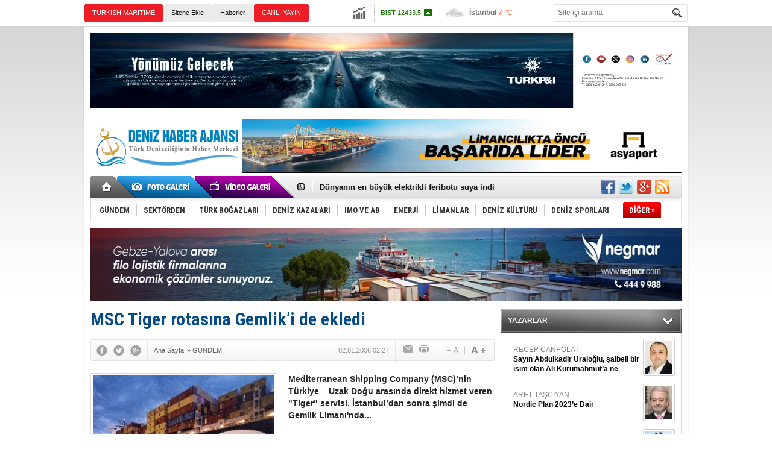

--- FILE ---
content_type: text/html; charset=UTF-8
request_url: https://www.denizhaber.net/msc-tiger-rotasina-gemliki-de-ekledi-haber-3042.htm
body_size: 11693
content:
<!DOCTYPE html>
<html xmlns="http://www.w3.org/1999/xhtml" lang="tr-TR" itemscope itemtype="http://schema.org/NewsArticle">
<head>
<base href="https://www.denizhaber.net/" target="_self"/>
<meta http-equiv="Content-Type" content="text/html; charset=UTF-8" />
<meta http-equiv="Refresh" content="600" />
<title>MSC Tiger rotasına Gemlik’i de ekledi</title>
<meta name="description" content="Mediterranean Shipping Company (MSC)’nin Türkiye – Uzak Doğu arasında direkt hizmet veren &quot;Tiger&quot; servisi, İstanbul’dan sonra şimdi de Gemlik Limanı&#039;nda..." />
<link rel="publisher" href="https://plus.google.com/u/0/115937852873300162272/posts" />
<link rel="canonical" href="https://www.denizhaber.net/msc-tiger-rotasina-gemliki-de-ekledi-haber-3042.htm" />
<link rel="image_src" type="image/jpeg" href="https://www.denizhaber.net/d/news/1795.jpg" />
<meta name="DC.date.issued" content="2006-01-02T02:27:00+02:00" />
<meta property="og:site_name" content="Deniz Haber" />
<meta property="og:url" content="https://www.denizhaber.net/msc-tiger-rotasina-gemliki-de-ekledi-haber-3042.htm" />
<meta property="og:title" content="MSC Tiger rotasına Gemlik’i de ekledi" />
<meta property="og:description" content="Mediterranean Shipping Company (MSC)’nin Türkiye – Uzak Doğu arasında direkt hizmet veren &quot;Tiger&quot; servisi, İstanbul’dan sonra şimdi de Gemlik Limanı&#039;nda..." />
<meta property="og:image" content="https://www.denizhaber.net/d/news/1795.jpg" />
<meta property="og:type" content="article" />
<meta name="twitter:card" content="summary">
<meta name="twitter:site" content="@denizhabercomtr">
<meta name="twitter:url" content="https://www.denizhaber.net/msc-tiger-rotasina-gemliki-de-ekledi-haber-3042.htm">
<meta name="twitter:title" content="MSC Tiger rotasına Gemlik’i de ekledi" />
<meta name="twitter:description" content="Mediterranean Shipping Company (MSC)’nin Türkiye – Uzak Doğu arasında direkt hizmet veren &quot;Tiger&quot; servisi, İstanbul’dan sonra şimdi de Gemlik Limanı&#039;nda..." />
<meta name="twitter:image" content="https://www.denizhaber.net/d/news/1795.jpg" />
<meta itemprop="thumbnailUrl" content="https://www.denizhaber.net/d/news_t/1795.jpg" />
<meta itemprop="articleSection" content="GÜNDEM" />
<meta itemprop="dateCreated" content="2006-01-02T02:27:00+02:00" />
<meta itemprop="headline" content="MSC Tiger rotasına Gemlik’i de ekledi" />
<meta name="google-site-verification" content="d7CsjnqW2OHHxEMKJcdPVep47RXI4hkH9ryTAq6IRMs" />

<meta name="alexaVerifyID" content="2126a35e-f9ee-41e2-acff-2a0b627ac457"/><link href="https://www.denizhaber.net/s/style.css?180621.css" type="text/css" rel="stylesheet" />
<script type="text/javascript" src="https://www.denizhaber.net/s/function.js?180621.js"></script><script>
  (function(i,s,o,g,r,a,m){i['GoogleAnalyticsObject']=r;i[r]=i[r]||function(){
  (i[r].q=i[r].q||[]).push(arguments)},i[r].l=1*new Date();a=s.createElement(o),
  m=s.getElementsByTagName(o)[0];a.async=1;a.src=g;m.parentNode.insertBefore(a,m)
  })(window,document,'script','//www.google-analytics.com/analytics.js','ga');

  ga('create', 'UA-21626894-2', 'auto');
  ga('send', 'pageview');

</script>
</head>
<body class="body_main">
<!-- Start Alexa Certify Javascript -->
<script type="text/javascript">
_atrk_opts = { atrk_acct:"IVglg1aAQ700wn", domain:"denizhaber.net",dynamic: true};
(function() { var as = document.createElement('script'); as.type = 'text/javascript'; as.async = true; as.src = "https://d31qbv1cthcecs.cloudfront.net/atrk.js"; var s = document.getElementsByTagName('script')[0];s.parentNode.insertBefore(as, s); })();
</script>
<noscript><img src="https://d5nxst8fruw4z.cloudfront.net/atrk.gif?account=IVglg1aAQ700wn" style="display:none" height="1" width="1" alt="" /></noscript>
<!-- End Alexa Certify Javascript --><div class="CM_pageskin_1 CM_pageskin_2"><div class="left"><div class="banner_code"></div></div><div class="right"><div class="banner_code"></div></div></div><div class="main_container"><div class="base_topbar_outer"><div class="base_topbar base_position"><ul class="quick_launch"><li class="sole"><a href="http://www.turkishmaritime.com.tr/" target="_blank" title="TURKISH MARITIME"><blink>TURKISH MARITIME</blink></a></li><li class="parent"><a href="https://www.denizhaber.net/sitene-ekle/" target="_self" title="Sitene Ekle">Sitene Ekle</a></li><li class="parent"><a href="https://www.denizhaber.net/gunun-haberleri.htm" target="_self" title="Haberler"><h1>Haberler</h1></a></li><li class="sole"><a href="http://www.denizhaber.tv/" target="_blank" title="CANLI YAYIN"><blink>CANLI YAYIN</blink></a></li><li class="sole"><a href="https://www.denizhaber.net/gunun-haberleri.htm" target="_self" title="Günün Haberleri">Günün Haberleri</a></li></ul><div class="currency_slider" id="currency_slider"><div class="viewport"><ul class="overview"><li class="up"><span><b>BIST</b> 12433.5</span></li><li class="up"><span><b>Altın</b> 6767.72</span></li><li class="up"><span><b>Dolar</b> 43.2934</span></li><li class="oops"><span><b>Euro</b> 50.7531</span></li></ul></div></div><div class="weather_slider" id="weather_slider"><div class="viewport"><ul class="overview"><li style="background-position: -3px -754px;"><span>İstanbul</span> 7 °C</li><li style="background-position: -3px -754px;"><span>Ankara</span> 2 °C</li><li style="background-position: -3px -754px;"><span>İzmir</span> 8 °C</li><li style="background-position: -3px -754px;"><span>Antalya</span> 8 °C</li><li style="background-position: -3px -754px;"><span>Muğla</span> 7 °C</li><li style="background-position: -3px -348px;"><span>Çanakkale</span> 5 °C</li></ul></div></div><form action="search_result.php" method="get"><input class="search_input" type="text" name="search_key" placeholder="Site içi arama" /><input class="search_button" type="submit" value="" /></form></div></div><div class="base_outer clearfix"><div class="banner wide_banner" style="padding-top: 10px;"><div class="inner" id="banner_logo_top"><a href="https://turkpandi.com/tr/anasayfa" target="https://turkpandi.com/tr/anasayfa"><img src="https://www.denizhaber.net/d/banner/f4db3a0c-e566-4e3a-bfa4-4fcd8de951e5.jpeg" width="980" height="125" border="0" alt=""/></a></div></div><div class="base_top base_position"><div class="logo"><a href="https://www.denizhaber.net/" rel="home" title="Deniz Haber"><img src="https://www.denizhaber.net/s/i/logo.png" alt="Deniz Haber" width="250" height="100" /></a></div><div class="banner"><div class="inner" id="banner_logo_side"><ahref="https://www.denizhaber.net/d/banner/img_0632.jpeg" target="https://www.asyaport.com/tr-TR"><img src="https://www.denizhaber.net/d/banner/img_0632.jpeg" width="728" height="90" border="0" alt=""/></a></div></div><div class="nav-mini"><a href="https://www.denizhaber.net/" title="Anasayfa" rel="home"></a></div><div class="nav-mini-2"><a href="https://www.denizhaber.net/foto-galeri/" title="Foto Galeri"></a><a href="https://www.denizhaber.net/video-galeri/" title="Video Galeri"></a></div><div class="last_min" id="last_min"><div class="viewport"><ul class="overview"><li><a href="https://www.denizhaber.net/kiyi-emniyeti-2025te-631-hayat-kurtardi-haber-123152.htm" title="Kıyı Emniyeti 2025’te 631 hayat kurtardı">Kıyı Emniyeti 2025’te 631 hayat kurtardı</a></li><li><a href="https://www.denizhaber.net/dunyanin-en-buyuk-elektrikli-feribotu-suya-indi-haber-123151.htm" title="Dünyanın en büyük elektrikli feribotu suya indi">Dünyanın en büyük elektrikli feribotu suya indi</a></li><li><a href="https://www.denizhaber.net/bandirma-vapuru-tutun-iskelesine-tasiniyor-haber-123146.htm" title="Bandırma Vapuru, Tütün İskelesi’ne taşınıyor">Bandırma Vapuru, Tütün İskelesi’ne taşınıyor</a></li><li><a href="https://www.denizhaber.net/stmden-katarda-insansiz-sistemler-alaninda-stratejik-isbirligi-haber-123156.htm" title="STM&#039;den Katar’da insansız sistemler alanında stratejik işbirliği">STM'den Katar’da insansız sistemler alanında stratejik işbirliği</a></li><li><a href="https://www.denizhaber.net/dunyanin-en-buyuk-nukleer-santrali-fukusima-yeniden-aciliyor-haber-123154.htm" title="Dünyanın en büyük nükleer santrali Fukuşima yeniden açılıyor">Dünyanın en büyük nükleer santrali Fukuşima yeniden açılıyor</a></li><li><a href="https://www.denizhaber.net/dto-izmirde-gundem-liman-ve-korfez-temizligi-haber-123149.htm" title="DTO İzmir’de gündem liman ve körfez temizliği">DTO İzmir’de gündem liman ve körfez temizliği</a></li><li><a href="https://www.denizhaber.net/kayip-rus-yuzucunun-cansiz-bedeni-bulundu-haber-123150.htm" title="Kayıp Rus yüzücünün cansız bedeni bulundu!">Kayıp Rus yüzücünün cansız bedeni bulundu!</a></li><li><a href="https://www.denizhaber.net/sanmar-ile-eren-enerji-arasinda-3-romorkor-anlasmasi-haber-123145.htm" title="Sanmar ile Eren Enerji arasında 3 römorkör anlaşması">Sanmar ile Eren Enerji arasında 3 römorkör anlaşması</a></li><li><a href="https://www.denizhaber.net/abd-karayiplerde-bir-petrol-tankerine-daha-operasyon-duzenledi-haber-123144.htm" title="ABD, Karayipler&#039;de bir petrol tankerine daha operasyon düzenledi">ABD, Karayipler'de bir petrol tankerine daha operasyon düzenledi</a></li><li><a href="https://www.denizhaber.net/denizin-dibinde-pinna-nobilis-tarlasi-kurdular-haber-123126.htm" title="Denizin dibinde pinna nobilis tarlası kurdular">Denizin dibinde pinna nobilis tarlası kurdular</a></li><li><a href="https://www.denizhaber.net/2026-bogazici-kitalararasi-yuzme-yarisi-basvurulari-aciliyor-haber-123084.htm" title="2026 Boğaziçi Kıtalararası Yüzme Yarışı başvuruları açılıyor">2026 Boğaziçi Kıtalararası Yüzme Yarışı başvuruları açılıyor</a></li><li><a href="https://www.denizhaber.net/arkas-lojistik-dijital-yatirimlarla-operasyonel-gucunu-destekliyor-haber-123140.htm" title="Arkas Lojistik, dijital yatırımlarla operasyonel gücünü destekliyor">Arkas Lojistik, dijital yatırımlarla operasyonel gücünü destekliyor</a></li><li><a href="https://www.denizhaber.net/turkbukundeki-kacak-liman-ve-iskelelere-yikim-haber-123143.htm" title="Türkbükü&#039;ndeki kaçak liman ve iskelelere yıkım!">Türkbükü'ndeki kaçak liman ve iskelelere yıkım!</a></li><li><a href="https://www.denizhaber.net/dgm-denizcilik-hizmet-ucretlerini-guncelledi-haber-123142.htm" title="DGM, Denizcilik Hizmet Ücretlerini güncelledi">DGM, Denizcilik Hizmet Ücretlerini güncelledi</a></li><li><a href="https://www.denizhaber.net/hoegh-autoliners-dunya-denizcilik-konseyine-katildi-haber-123132.htm" title="Höegh Autoliners Dünya Denizcilik Konseyi&#039;ne katıldı">Höegh Autoliners Dünya Denizcilik Konseyi'ne katıldı</a></li></ul></div></div><div class="social"><a href="https://www.facebook.com/denizhabercomtr" style="background-position: left -168px;" target="_blank" title="Facebook ile paylaş"></a><a href="https://twitter.com/denizhabercomtr" style="background-position: left -504px;" target="_blank" title="Twitter ile paylaş"></a><a href="https://plus.google.com/u/0/115937852873300162272/posts" style="background-position: left -240px;" target="_blank" title="Google+ ile paylaş"></a><a href="https://www.denizhaber.net/rss/" style="background-position: left -144px;" target="_blank" title="RSS, News Feed, Haber Beslemesi"></a></div><ul class="nav"><li class="sep2"></li><li class="item parent"><a class="inr" href="https://www.denizhaber.net/gundem-haberleri-1/" target="_self" title="GÜNDEM"><span>GÜNDEM</span></a></li><li class="sep"></li><li class="item parent"><a class="inr" href="https://www.denizhaber.net/sektorden-haberleri-2/" target="_self" title="SEKTÖRDEN"><span>SEKTÖRDEN</span></a></li><li class="sep"></li><li class="item parent"><a class="inr" href="https://www.denizhaber.net/turk-bogazlari-haberleri-3/" target="_self" title="TÜRK BOĞAZLARI"><span>TÜRK BOĞAZLARI</span></a></li><li class="sep"></li><li class="item parent"><a class="inr" href="https://www.denizhaber.net/deniz-kazalari-haberleri-4/" target="_self" title="DENİZ KAZALARI"><span>DENİZ KAZALARI</span></a></li><li class="sep"></li><li class="item parent"><a class="inr" href="https://www.denizhaber.net/imo-ve-ab-haberleri-5/" target="_self" title="IMO ve AB"><span>IMO VE AB</span></a></li><li class="sep"></li><li class="item parent"><a class="inr" href="https://www.denizhaber.net/enerji-haberleri-19/" target="_self" title="ENERJİ"><span>ENERJİ</span></a></li><li class="sep"></li><li class="item parent"><a class="inr" href="https://www.denizhaber.net/limanlar-haberleri-15/" target="_self" title="LİMANLAR"><span>LİMANLAR</span></a></li><li class="sep"></li><li class="item parent"><a class="inr" href="https://www.denizhaber.net/deniz-kulturu-haberleri-7/" target="_self" title="DENİZ KÜLTÜRÜ"><span>DENİZ KÜLTÜRÜ</span></a></li><li class="sep"></li><li class="item parent"><a class="inr" href="https://www.denizhaber.net/deniz-sporlari-haberleri-8/" target="_self" title="DENİZ SPORLARI"><span>DENİZ SPORLARI</span></a></li><li class="sep"></li><li class="item other"><a class="inr" href="#" onclick="return false;" title="Diğer"><span>DİĞER »</span></a><div class="subnav"><div class="inr"><ul class="catlist clearfix"><li><a href="https://www.denizhaber.net/serbest-kursu-haberleri-9/" target="_self" title="SERBEST KÜRSÜ">SERBEST KÜRSÜ</a></li><li><a href="https://www.denizhaber.net/deniz-egitimi-haberleri-10/" target="_self" title="DENİZ EĞİTİMİ">DENİZ EĞİTİMİ</a></li><li><a href="https://www.denizhaber.net/deniz-turizmi-haberleri-11/" target="_self" title="DENİZ TURİZMİ">DENİZ TURİZMİ</a></li><li><a href="https://www.denizhaber.net/gemi-insa-san-haberleri-12/" target="_self" title="GEMİ İNŞA SAN.">GEMİ İNŞA SAN.</a></li><li><a href="https://www.denizhaber.net/balikcilik-haberleri-13/" target="_self" title="BALIKÇILIK">BALIKÇILIK</a></li><li><a href="https://www.denizhaber.net/nakliyat-haberleri-14/" target="_self" title="NAKLİYAT">NAKLİYAT</a></li><li><a href="https://www.denizhaber.net/deniz-magazin-haberleri-6/" target="_self" title="DENİZ MAGAZİN">DENİZ MAGAZİN</a></li><li><a href="https://www.denizhaber.net/roportaj-haberleri-16/" target="_self" title="RÖPORTAJ">RÖPORTAJ</a></li><li><a href="https://www.denizhaber.net/dzkk-sgk-haberleri-17/" target="_self" title="DZKK-SGK">DZKK-SGK</a></li><li><a href="https://www.denizhaber.net/denizhaber-tv-haberleri-18/" target="_self" title="DENİZHABER.TV">DENİZHABER.TV</a></li><li><a href="https://www.denizhaber.net/cevre-haberleri-50/" target="_self" title="ÇEVRE">ÇEVRE</a></li></ul></div><div class="btm"></div></div></li></ul></div><div class="banner wide_banner"><div class="inner" id="banner_logo_bottom"><a href="https://negmar.com/tr-tr/" target="https://negmar.com/tr-tr/"><img src="https://www.denizhaber.net/d/banner/58f5e1bd-ec22-4eeb-81b3-397767e1df03.jpeg" width="980" height="120" border="0" alt=""/></a></div></div></div><div class="base_outer"><div id="base" class="base base_position clearfix"><div id="base_middle" class="base_middle"><div class="middle_content_title"><h1 itemprop="name">MSC Tiger rotasına Gemlik&#8217;i de ekledi</h1></div><div class="middle_content_top"><div class="top_social"><script type="text/javascript">showBookmark3();</script></div><div class="nav" itemscope itemtype="http://data-vocabulary.org/Breadcrumb"><a itemprop="url" href="https://www.denizhaber.net/" rel="home" title="Ana Sayfa"><span itemprop="title">Ana Sayfa</span></a><span itemprop="child" itemscope itemtype="http://data-vocabulary.org/Breadcrumb">&raquo; <a itemprop="url" href="https://www.denizhaber.net/gundem-haberleri-1/" rel="self" title="GÜNDEM"><span itemprop="title">GÜNDEM</span></a></span></div><div class="text_size"><img src="https://www.denizhaber.net/s/i/1x1.gif" onclick="changeFontSize('#news_content', 'd');" title="Yazıyı küçült" width="24" height="18" alt="" /><img src="https://www.denizhaber.net/s/i/1x1.gif" onclick="changeFontSize('#news_content', 'u');" title="Yazıyı büyüt" width="24" height="18" alt="" /></div><div class="tools"><a class="go_send" rel="nofollow" href="javascript:void(0)" onclick="return openPopUp_520x390('https://www.denizhaber.net/send_to_friend.php?type=1&amp;id=3042');" title="Arkadaşına Gönder"></a><a class="go_print" rel="nofollow" href="javascript:void(0)" onclick="return openPopUp_670x500('https://www.denizhaber.net/print.php?type=1&amp;id=3042')" title="Yazdır"></a></div><div class="top_date" itemprop="datePublished" content="2006-01-02T02:27:00+02:00">02.01.2006 02:27</div></div><div class="middle_content"><div class="news_detail"><div class="side_detail"><img itemprop="image" class="image" src="https://www.denizhaber.net/d/news/1795.jpg" alt="MSC Tiger rotasına Gemlik’i de ekledi" width="300" height="225" /></div><div itemprop="description" class="short_content">Mediterranean Shipping Company &#40;MSC&#41;&#8217;nin Türkiye &#8211; Uzak Doğu arasında direkt hizmet veren &#34;Tiger&#34; servisi, İstanbul&#8217;dan sonra şimdi de Gemlik Limanı&#39;nda...</div><div itemprop="articleBody" id="news_content" class="text_content"><font face="verdana,arial,helvetica,sans-serif"><font size="2">MSC Tiger, rotasına Gemlik&#8217;i de ekledi</font></font><font face="verdana,arial,helvetica,sans-serif" size="2">MSC&#8217;nin Türkiye &#8211; Uzak Doğu arasında direkt hizmet veren Tiger servisi, İstanbul&#8217;dan sonra şimdi de Gemlik&#8217;te&#8230;</font><font face="verdana,arial,helvetica,sans-serif"><font size="2">Gemlik limanını kullanan sanayiciler artık yüklerini daha kısa sürede ve aktarmasız Uzak Doğu limanlarına ulaştırabilecek</font></font><font face="verdana,arial,helvetica,sans-serif" size="2">Dünyanın en büyük taşımacılık şirketlerinden biri olan Mediterranean Shipping Company &#40;MSC&#41;, Uzakdoğu&#39;dan ancak aktarmalarla ulaşılabilen Türk limanlarına direkt servis koymaya devam ediyor. </font><font face="verdana,arial,helvetica,sans-serif" size="2">İlk olarak 2003&#39;te İstanbul&#8217;da sunulan direkt ulaşım imkanı, artık Gemlik limanını kullanan sanayicilerin de emrinde. &#39;Tiger&#39; adı verilen servis, 3 bin -3 beşyüz TEU kapasiteli 8 gemiyi bu rotada kullanıyor. Daha önce Gemlik&#8217;ten Selanik aktarmalı olarak gerçekleşen MSC Tiger Uzak Doğu Servisi, Gemlik&#8217;ten Uzak Doğu&#8217;ya tek direkt servis olma özelliğini taşıyor. </font><font face="verdana,arial,helvetica,sans-serif"><font size="2">Yükler 22 günde Çin&#8217;de<br style="mso-special-character: line-break" /></font></font><font face="verdana,arial,helvetica,sans-serif"><font size="2">İstanbul - Gemlik - Pire - Cidde - Singapur - Chiwan - Qingdao - Shangai - Ningbo - Fuzhou rotasını izleyen servis, ihracat yüklerini aktarma yapmaksızın 8 günde Cidde&#8217;ye, 18 günde Singapur&#8217;a, 22 günde de Chiwan&#8217;a ulaştırıyor. MSC, Türkiye&#39;de Arkas Holding bünyesinde MSC Gemi Acenteliği tarafından temsil ediliyor. MSC, bugün 260&#39;ı aşkın gemisi ile 5 kıtada 175&#39;i direkt olmak üzere 215 limana ulaşıyor.</font></font><font face="Verdana" size="2"></font><font face="Verdana" size="2">DenizHaber.Com</font></div><div class="clear"></div></div><script type="text/javascript">showBookmark5("https://www.facebook.com/denizhabercomtr", "denizhabercomtr", "https://plus.google.com/u/0/115937852873300162272/posts");</script><div class="comment_navigation"><div class="container"><div class="tools"><a class="go_send" rel="nofollow" href="javascript:void(0)" onclick="return openPopUp_520x390('https://www.denizhaber.net/send_to_friend.php?type=1&amp;id=3042');" title="Arkadaşına Gönder"></a><a class="go_print" rel="nofollow" href="javascript:void(0)" onclick="return openPopUp_670x500('https://www.denizhaber.net/print.php?type=1&amp;id=3042')" title="Yazdır"></a><a class="go_top" rel="nofollow" href="/msc-tiger-rotasina-gemliki-de-ekledi-haber-3042.htm#top" onclick="scrollPage(0); return false;" title="Yukarı"></a></div><script type="text/javascript">showBookmark4();</script></div></div><div class="latest_gallery"><div class="caption">SON EKLENEN <span>GALERİLER</span></div><ul class="content"></ul></div><div class="middle_sub_page_title"><span>Diğer Haberler</span></div><div class="news_set"><div class="inner clearfix"><div><a class="image" href="https://www.denizhaber.net/stmden-katarda-insansiz-sistemler-alaninda-stratejik-isbirligi-haber-123156.htm" title="STM&#039;den Katar’da insansız sistemler alanında stratejik işbirliği"><img src="https://www.denizhaber.net/d/news_t/213326.jpg" alt="STM&#039;den Katar’da insansız sistemler alanında stratejik işbirliği" width="210" height="157" /></a><a class="content" href="https://www.denizhaber.net/stmden-katarda-insansiz-sistemler-alaninda-stratejik-isbirligi-haber-123156.htm" title="STM&#039;den Katar’da insansız sistemler alanında stratejik işbirliği"><span>STM'den Katar’da insansız sistemler alanında stratejik işbirliği</span>Türk savunma sanayiinin öncü şirketlerinden STM, Katar merkezli Barzan Holding ile insansız hava ve deniz sistemlerinin Katar’da yerel üretimi ve geliştirilmesine yönelik bir mutabakat muhtırası imzaladı.</a></div><div><a class="image" href="https://www.denizhaber.net/kayip-rus-yuzucunun-cansiz-bedeni-bulundu-haber-123150.htm" title="Kayıp Rus yüzücünün cansız bedeni bulundu!"><img src="https://www.denizhaber.net/d/news_t/213317.jpg" alt="Kayıp Rus yüzücünün cansız bedeni bulundu!" width="210" height="157" /></a><a class="content" href="https://www.denizhaber.net/kayip-rus-yuzucunun-cansiz-bedeni-bulundu-haber-123150.htm" title="Kayıp Rus yüzücünün cansız bedeni bulundu!"><span>Kayıp Rus yüzücünün cansız bedeni bulundu!</span>İstanbul Boğazı'nda bulunan cesedin, Ağustos ayında Boğaziçi Kıtalararası Yüzme Yarışı'nda kaybolan 30 yaşındaki Rus yüzücü Nikolai Svechnikov'a ait olduğu belirlendi.</a></div><div><a class="image" href="https://www.denizhaber.net/abd-karayiplerde-bir-petrol-tankerine-daha-operasyon-duzenledi-haber-123144.htm" title="ABD, Karayipler&#039;de bir petrol tankerine daha operasyon düzenledi"><img src="https://www.denizhaber.net/d/news_t/213305.jpg" alt="ABD, Karayipler&#039;de bir petrol tankerine daha operasyon düzenledi" width="210" height="157" /></a><a class="content" href="https://www.denizhaber.net/abd-karayiplerde-bir-petrol-tankerine-daha-operasyon-duzenledi-haber-123144.htm" title="ABD, Karayipler&#039;de bir petrol tankerine daha operasyon düzenledi"><span>ABD, Karayipler'de bir petrol tankerine daha operasyon düzenledi</span>ABD Güney Komutanlığı (SOUTHCOM), ABD’nin yaptırımlarını ihlal eden Sagitta adlı bir petrol tankerine Karayipler’de el konulduğunu açıkladı.</a></div><div><a class="image" href="https://www.denizhaber.net/dgm-denizcilik-hizmet-ucretlerini-guncelledi-haber-123142.htm" title="DGM, Denizcilik Hizmet Ücretlerini güncelledi"><img src="https://www.denizhaber.net/d/news_t/213301.jpg" alt="DGM, Denizcilik Hizmet Ücretlerini güncelledi" width="210" height="157" /></a><a class="content" href="https://www.denizhaber.net/dgm-denizcilik-hizmet-ucretlerini-guncelledi-haber-123142.htm" title="DGM, Denizcilik Hizmet Ücretlerini güncelledi"><span>DGM, Denizcilik Hizmet Ücretlerini güncelledi</span>Denizcilik Genel Müdürlüğü, yeni kılavuzluk ve römorkörcülük ile palamar ücretlerini açıkladı.</a></div><div><a class="image" href="https://www.denizhaber.net/torlak-denizcilikte-aci-kayip-haber-123136.htm" title="Torlak Denizcilik’te acı kayıp"><img src="https://www.denizhaber.net/d/news_t/209620.jpg" alt="Torlak Denizcilik’te acı kayıp" width="210" height="157" /></a><a class="content" href="https://www.denizhaber.net/torlak-denizcilikte-aci-kayip-haber-123136.htm" title="Torlak Denizcilik’te acı kayıp"><span>Torlak Denizcilik’te acı kayıp</span>Torlak Denizcilik Sanayi ve Ticaret A.Ş. İcra Kurulu Başkanı Sinan Torlak’ın ağabeyi Ahmet Necdet Torlak hayatını kaybetti.</a></div><div><a class="image" href="https://www.denizhaber.net/marmarada-deniz-seferlerine-hava-engeli-haber-123135.htm" title="Marmara’da deniz seferlerine hava engeli!"><img src="https://www.denizhaber.net/d/news_t/213277.jpg" alt="Marmara’da deniz seferlerine hava engeli!" width="210" height="157" /></a><a class="content" href="https://www.denizhaber.net/marmarada-deniz-seferlerine-hava-engeli-haber-123135.htm" title="Marmara’da deniz seferlerine hava engeli!"><span>Marmara’da deniz seferlerine hava engeli!</span>Marmara Bölgesi’nde elverişsiz hava koşulları deniz ulaşımını olumsuz etkiledi. Şehir Hatları, İDO  ve BUDO tarafından yapılan resmi açıklamalara göre, özellikle sabah saatlerinde birçok vapur ve deniz otobüsü seferi iptal edildi.</a></div></div></div><div class="news_list_view"><li><a href="https://www.denizhaber.net/paparanin-my-lady-soul-yati-satisa-cikti-haber-123130.htm" title="Papara’nın MY Lady Soul yatı satışa çıktı">Papara’nın MY Lady Soul yatı satışa çıktı</a><span>19 Ocak 2026 Pazartesi 10:50</span></li><li><a href="https://www.denizhaber.net/tezman-holding-kurucusu-selim-tezman-yasamini-yitirdi-haber-123131.htm" title="Tezman Holding kurucusu Selim Tezman yaşamını yitirdi">Tezman Holding kurucusu Selim Tezman yaşamını yitirdi</a><span>19 Ocak 2026 Pazartesi 10:05</span></li><li><a href="https://www.denizhaber.net/drone-saldirisina-ugrayan-gemi-samsun-limanina-sigindi-haber-123129.htm" title="Drone saldırısına uğrayan gemi Samsun Limanı’na sığındı">Drone saldırısına uğrayan gemi Samsun Limanı’na sığındı</a><span>19 Ocak 2026 Pazartesi 09:00</span></li><li><a href="https://www.denizhaber.net/trump-gronland-icin-avrupa-ulkelerini-ek-vergilerle-tehdit-etti-haber-123121.htm" title="Trump Grönland için Avrupa ülkelerini ek vergilerle tehdit etti">Trump Grönland için Avrupa ülkelerini ek vergilerle tehdit etti</a><span>19 Ocak 2026 Pazartesi 00:01</span></li><li><a href="https://www.denizhaber.net/istanbulda-bazi-vapur-seferleri-iptal-edildi-haber-123128.htm" title="İstanbul’da bazı vapur seferleri iptal edildi!">İstanbul’da bazı vapur seferleri iptal edildi!</a><span>18 Ocak 2026 Pazar 18:00</span></li><li><a href="https://www.denizhaber.net/kokain-yakalanan-gemi-sirketinin-varliklarina-el-konuldu-haber-123118.htm" title="Kokain yakalanan gemi şirketinin varlıklarına el konuldu">Kokain yakalanan gemi şirketinin varlıklarına el konuldu</a><span>18 Ocak 2026 Pazar 10:50</span></li><li><a href="https://www.denizhaber.net/dunyanin-en-guclu-5-ucak-gemisi-haber-123079.htm" title="Dünyanın en güçlü 5 uçak gemisi">Dünyanın en güçlü 5 uçak gemisi</a><span>18 Ocak 2026 Pazar 09:00</span></li><li><a href="https://www.denizhaber.net/italyadan-turk-gemisine-baskin-haber-123117.htm" title="İtalya’dan Türk gemisine baskın!">İtalya’dan Türk gemisine baskın!</a><span>17 Ocak 2026 Cumartesi 22:15</span></li><li><a href="https://www.denizhaber.net/tpao-genel-mudurlugune-cem-erdem-atandi-haber-123114.htm" title="TPAO Genel Müdürlüğüne Cem Erdem atandı">TPAO Genel Müdürlüğüne Cem Erdem atandı</a><span>17 Ocak 2026 Cumartesi 15:20</span></li><li><a href="https://www.denizhaber.net/ozel-tekne-ve-yat-kullanimina-iliskin-esaslar-duzenlendi-haber-123112.htm" title="Özel tekne ve yat kullanımına ilişkin esaslar düzenlendi">Özel tekne ve yat kullanımına ilişkin esaslar düzenlendi</a><span>17 Ocak 2026 Cumartesi 12:00</span></li></div></div></div><div id="base_side" class="base_side"><div class="side_caption side_caption_2"><a href="https://www.denizhaber.net/yazarlar.htm" title="YAZARLAR">YAZARLAR</a></div><div class="side_content"><div class="author_side" id="author_side_1"><div class="viewport"><ul class="overview"><li><a class="content" href="https://www.denizhaber.net/yazi/sayin-abdulkadir-uraloglu-saibeli-bir-isim-olan-ali-kurumahmuta-ne-danisiyorsunuz-634.htm" title="RECEP CANPOLAT">RECEP CANPOLAT<span>Sayın Abdulkadir Uraloğlu, şaibeli bir isim olan Ali Kurumahmut’a ne danışıyorsunuz?</span></a><a class="image" href="https://www.denizhaber.net/yazi/sayin-abdulkadir-uraloglu-saibeli-bir-isim-olan-ali-kurumahmuta-ne-danisiyorsunuz-634.htm" title="RECEP CANPOLAT"><img src="https://www.denizhaber.net/d/author/5_s.jpg" alt="RECEP CANPOLAT" width="45" height="54" /></a></li><li><a class="content" href="https://www.denizhaber.net/yazi/nordic-plan-2023e-dair-628.htm" title="ARET TAŞCIYAN">ARET TAŞCIYAN<span>Nordic Plan 2023’e Dair</span></a><a class="image" href="https://www.denizhaber.net/yazi/nordic-plan-2023e-dair-628.htm" title="ARET TAŞCIYAN"><img src="https://www.denizhaber.net/d/author/45_s.jpg" alt="ARET TAŞCIYAN" width="45" height="54" /></a></li><li><a class="content" href="https://www.denizhaber.net/yazi/kirli-gecmisi-olanlar-ahlak-dersi-veremez-625.htm" title="JURNAL">JURNAL<span>Kirli geçmişi olanlar, ahlak dersi veremez!</span></a><a class="image" href="https://www.denizhaber.net/yazi/kirli-gecmisi-olanlar-ahlak-dersi-veremez-625.htm" title="JURNAL"><img src="https://www.denizhaber.net/d/author/6_s.jpg" alt="JURNAL" width="45" height="54" /></a></li><li><a class="content" href="https://www.denizhaber.net/yazi/montro-yurtta-ve-dunyada-baristir-622.htm" title="Kpt. Dr. HASAN TERZİ">Kpt. Dr. HASAN TERZİ<span>Montrö, yurtta ve dünyada barıştır</span></a><a class="image" href="https://www.denizhaber.net/yazi/montro-yurtta-ve-dunyada-baristir-622.htm" title="Kpt. Dr. HASAN TERZİ"><img src="https://www.denizhaber.net/d/author/47_s.jpg" alt="Kpt. Dr. HASAN TERZİ" width="45" height="54" /></a></li><li><a class="content" href="https://www.denizhaber.net/yazi/kuresel-salgin-krizinin-turk-gemi-insa-sanayi-uzerine-etkileri-607.htm" title="ERTUĞ YAŞAR">ERTUĞ YAŞAR<span>Küresel salgın krizinin Türk gemi inşa sanayi üzerine etkileri</span></a><a class="image" href="https://www.denizhaber.net/yazi/kuresel-salgin-krizinin-turk-gemi-insa-sanayi-uzerine-etkileri-607.htm" title="ERTUĞ YAŞAR"><img src="https://www.denizhaber.net/d/author/33_s.jpg" alt="ERTUĞ YAŞAR" width="45" height="54" /></a></li><li><a class="content" href="https://www.denizhaber.net/yazi/kilavuz-kaptan-kardeslerime-ithafen-603.htm" title="Kpt. MESUT AZMİ GÖKSOY">Kpt. MESUT AZMİ GÖKSOY<span>Kılavuz kaptan kardeşlerime ithafen...</span></a><a class="image" href="https://www.denizhaber.net/yazi/kilavuz-kaptan-kardeslerime-ithafen-603.htm" title="Kpt. MESUT AZMİ GÖKSOY"><img src="https://www.denizhaber.net/d/author/43_s.jpg" alt="Kpt. MESUT AZMİ GÖKSOY" width="45" height="54" /></a></li></ul></div><div class="side_tiny_pager"><div class="buttons prev" title="Geri"></div><div class="pager"><span class="pagenum" data-index="0">1</span><span class="pagenum" data-index="1">2</span></div><div class="buttons next" title="İleri"></div></div></div></div><div class="side_content_bottom"></div><div class="side_caption"><span onclick="return changeMostlyPage(1, 1);">ÇOK OKUNANLAR</span></div><div class="side_content"><div class="mostly_readed" id="mostly_readed_1"><ul><li><a href="https://www.denizhaber.net/2026-bogazici-kitalararasi-yuzme-yarisi-basvurulari-aciliyor-haber-123084.htm" class="image" title="2026 Boğaziçi Kıtalararası Yüzme Yarışı başvuruları açılıyor"><img src="https://www.denizhaber.net/d/news_t/213189.jpg" alt="2026 Boğaziçi Kıtalararası Yüzme Yarışı başvuruları açılıyor" width="150" height="112" /></a><a href="https://www.denizhaber.net/2026-bogazici-kitalararasi-yuzme-yarisi-basvurulari-aciliyor-haber-123084.htm" class="title" title="2026 Boğaziçi Kıtalararası Yüzme Yarışı başvuruları açılıyor">2026 Boğaziçi Kıtalararası Yüzme Yarışı başvuruları açılıyor</a></li><li class="sep"></li><li><a href="https://www.denizhaber.net/denizin-dibinde-pinna-nobilis-tarlasi-kurdular-haber-123126.htm" class="image" title="Denizin dibinde pinna nobilis tarlası kurdular"><img src="https://www.denizhaber.net/d/news_t/213273.jpg" alt="Denizin dibinde pinna nobilis tarlası kurdular" width="150" height="112" /></a><a href="https://www.denizhaber.net/denizin-dibinde-pinna-nobilis-tarlasi-kurdular-haber-123126.htm" class="title" title="Denizin dibinde pinna nobilis tarlası kurdular">Denizin dibinde pinna nobilis tarlası kurdular</a></li><li class="sep"></li><li><a href="https://www.denizhaber.net/abd-karayiplerde-bir-petrol-tankerine-daha-operasyon-duzenledi-haber-123144.htm" class="image" title="ABD, Karayipler&#039;de bir petrol tankerine daha operasyon düzenledi"><img src="https://www.denizhaber.net/d/news_t/213305.jpg" alt="ABD, Karayipler&#039;de bir petrol tankerine daha operasyon düzenledi" width="150" height="112" /></a><a href="https://www.denizhaber.net/abd-karayiplerde-bir-petrol-tankerine-daha-operasyon-duzenledi-haber-123144.htm" class="title" title="ABD, Karayipler&#039;de bir petrol tankerine daha operasyon düzenledi">ABD, Karayipler'de bir petrol tankerine daha operasyon düzenledi</a></li><li class="sep"></li><li><a href="https://www.denizhaber.net/sanmar-ile-eren-enerji-arasinda-3-romorkor-anlasmasi-haber-123145.htm" class="image" title="Sanmar ile Eren Enerji arasında 3 römorkör anlaşması"><img src="https://www.denizhaber.net/d/news_t/213307.jpg" alt="Sanmar ile Eren Enerji arasında 3 römorkör anlaşması" width="150" height="112" /></a><a href="https://www.denizhaber.net/sanmar-ile-eren-enerji-arasinda-3-romorkor-anlasmasi-haber-123145.htm" class="title" title="Sanmar ile Eren Enerji arasında 3 römorkör anlaşması">Sanmar ile Eren Enerji arasında 3 römorkör anlaşması</a></li><li class="sep"></li></ul><div class="sub_link"><span onclick="return changeMostlyPage(1, 2);">DÜN</span>|<span onclick="return changeMostlyPage(1, 3);">BU HAFTA</span>|<span onclick="return changeMostlyPage(1, 4);">BU AY</span></div></div></div><div class="side_content_bottom"></div><div class="side_caption side_caption_3"><a href="https://www.denizhaber.net/foto-galeri/" title="Foto Galeri">FOTO GALERİ</a></div><div class="side_content"><ul class="gallery_side" id="gallery_side"><li class="item"><a href="https://www.denizhaber.net/galeri/gemi-icinde-gemi-konsepti-ile-msc-splendida-723.htm" title="“Gemi içinde gemi” konsepti ile MSC Splendida"><img src="https://www.denizhaber.net/d/gallery/723_s.jpg" alt="“Gemi içinde gemi” konsepti ile MSC Splendida" width="127" height="96" /><span class="tl"></span><span class="wrapword">“Gemi içinde gemi” konsepti ile MSC Splendida</span></a></li><li class="sep"></li><li class="item"><a href="https://www.denizhaber.net/galeri/dunyada-tek-denizalti-yuzer-havuzu-intikal-seyrine-basladi-722.htm" title="Dünyada tek! Denizaltı yüzer havuzu intikal seyrine başladı"><img src="https://www.denizhaber.net/d/gallery/722_s.jpg" alt="Dünyada tek! Denizaltı yüzer havuzu intikal seyrine başladı" width="127" height="96" /><span class="tl"></span><span class="wrapword">Dünyada tek! Denizaltı yüzer havuzu intikal seyrine başladı</span></a></li><li class="item"><a href="https://www.denizhaber.net/galeri/mscden-55-milyon-euroluk-turizm-geliri-mujdesi-721.htm" title="MSC&#039;den 55 milyon euroluk turizm geliri müjdesi"><img src="https://www.denizhaber.net/d/gallery/721_s.jpg" alt="MSC&#039;den 55 milyon euroluk turizm geliri müjdesi" width="127" height="96" /><span class="tl"></span><span class="wrapword">MSC'den 55 milyon euroluk turizm geliri müjdesi</span></a></li><li class="sep"></li><li class="item"><a href="https://www.denizhaber.net/galeri/5-bosphorus-ship-brokers-dinner-istanbulda-yapildi-720.htm" title="5. Bosphorus Ship Brokers Dinner, İstanbul’da yapıldı"><img src="https://www.denizhaber.net/d/gallery/720_s.jpg" alt="5. Bosphorus Ship Brokers Dinner, İstanbul’da yapıldı" width="127" height="96" /><span class="tl"></span><span class="wrapword">5. Bosphorus Ship Brokers Dinner, İstanbul’da yapıldı</span></a></li></ul><div class="side_content_pager gallery_side_pager"><div class="pager"><span data-value="1">1</span><span data-value="2">2</span><span data-value="3">3</span><span data-value="4">4</span><span data-value="5">5</span><span data-value="6">6</span><span data-value="7">7</span><span data-value="8">8</span></div></div></div><div class="side_content_bottom"></div><div class="side_caption"><a href="https://www.denizhaber.net/video-galeri/" title="Video Galeri">VİDEO GALERİ</a></div><div class="side_content"><ul class="gallery_side" id="video_side"><li class="item"><a href="https://www.denizhaber.net/video/ceksan-tersanesi-basaran-bayrak-tankerini-suya-indirdi-165.htm" title="Çeksan Tersanesi, Başaran Bayrak tankerini suya indirdi"><img src="https://www.denizhaber.net/d/video/165.jpg" alt="Çeksan Tersanesi, Başaran Bayrak tankerini suya indirdi" width="127" height="96" /><span class="tl"></span><span class="wrapword">Çeksan Tersanesi, Başaran Bayrak tankerini suya indirdi</span></a></li><li class="sep"></li><li class="item"><a href="https://www.denizhaber.net/video/tcg-anadolu-tersane-teknik-seyrini-tamamladi-164.htm" title="TCG Anadolu, tersane teknik seyrini tamamladı"><img src="https://www.denizhaber.net/d/video/164.jpg" alt="TCG Anadolu, tersane teknik seyrini tamamladı" width="127" height="96" /><span class="tl"></span><span class="wrapword">TCG Anadolu, tersane teknik seyrini tamamladı</span></a></li><li class="item"><a href="https://www.denizhaber.net/video/gocmenlerin-imdadina-turk-sahipli-mina-deniz-yetisti-163.htm" title="Göçmenlerin imdadına Türk sahipli MINA DENIZ yetişti"><img src="https://www.denizhaber.net/d/video/163.jpg" alt="Göçmenlerin imdadına Türk sahipli MINA DENIZ yetişti" width="127" height="96" /><span class="tl"></span><span class="wrapword">Göçmenlerin imdadına Türk sahipli MINA DENIZ yetişti</span></a></li><li class="sep"></li><li class="item"><a href="https://www.denizhaber.net/video/milastaki-yangin-yeniden-termik-santrallere-dogru-ilerliyor-161.htm" title="Milas’taki yangın yeniden termik santrallere doğru ilerliyor"><img src="https://www.denizhaber.net/d/video/161.jpg" alt="Milas’taki yangın yeniden termik santrallere doğru ilerliyor" width="127" height="96" /><span class="tl"></span><span class="wrapword">Milas’taki yangın yeniden termik santrallere doğru ilerliyor</span></a></li></ul><div class="side_content_pager video_side_pager"><div class="pager"><span data-value="1">1</span><span data-value="2">2</span><span data-value="3">3</span><span data-value="4">4</span><span data-value="5">5</span><span data-value="6">6</span><span data-value="7">7</span><span data-value="8">8</span></div></div></div><div class="side_content_bottom"></div><div class="side_cat_news"><div class="box"><a class="caption" href="https://www.denizhaber.net/serbest-kursu-haberleri-9/" title="SERBEST KÜRSÜ">SERBEST KÜRSÜ</a><div class="buttons prev" title="Geri"></div><div class="buttons next" title="İleri"></div><div class="viewport"><ul class="overview"><li><a href="https://www.denizhaber.net/muglada-462-tekne-denetlendi-363-tesis-kapandi-haber-123071.htm" class="image" title="Muğla’da 462 tekne denetlendi, 363 tesis kapandı"><img src="https://www.denizhaber.net/d/news_t/213160.jpg" alt="Muğla’da 462 tekne denetlendi, 363 tesis kapandı" width="150" height="113" /></a><a href="https://www.denizhaber.net/muglada-462-tekne-denetlendi-363-tesis-kapandi-haber-123071.htm" class="content" title="Muğla’da 462 tekne denetlendi, 363 tesis kapandı"><span>Muğla’da 462 tekne denetlendi, 363 tesis kapandı</span>Muğla’da turizm güvenliği kapsamında Sahil Güvenlik Komutanlığınca 5 bin 504 tekne ve yat denetlendi,  eksiklikleri bulunan 462 tekne ve yata idari para cezası uygulandı.</a></li><li><a href="https://www.denizhaber.net/askeri-fabrika-ve-tersane-isletme-a-s-asfat-8-yasinda-haber-123062.htm" class="image" title="Askeri Fabrika ve Tersane İşletme A.Ş. (ASFAT) 8 yaşında"><img src="https://www.denizhaber.net/s/i/1x1.gif" data-src="https://www.denizhaber.net/d/news_t/213142.jpg" alt="Askeri Fabrika ve Tersane İşletme A.Ş. (ASFAT) 8 yaşında" width="150" height="113" /></a><a href="https://www.denizhaber.net/askeri-fabrika-ve-tersane-isletme-a-s-asfat-8-yasinda-haber-123062.htm" class="content" title="Askeri Fabrika ve Tersane İşletme A.Ş. (ASFAT) 8 yaşında"><span>Askeri Fabrika ve Tersane İşletme A.Ş. (ASFAT) 8 yaşında</span>27 askeri fabrika ve 9 askeri tersanenin nitelikli ve alanında uzman iş gücü ve Ar-Ge çalışmalarıyla ortak üretim ve tasarım çözümleri üreten ASFAT 8. yılını kutladı.</a></li><li><a href="https://www.denizhaber.net/dunyanin-en-uzun-tuneli-icin-onay-cikti-haber-122819.htm" class="image" title="Dünyanın en uzun tüneli için onay çıktı"><img src="https://www.denizhaber.net/s/i/1x1.gif" data-src="https://www.denizhaber.net/d/news_t/212679.jpg" alt="Dünyanın en uzun tüneli için onay çıktı" width="150" height="113" /></a><a href="https://www.denizhaber.net/dunyanin-en-uzun-tuneli-icin-onay-cikti-haber-122819.htm" class="content" title="Dünyanın en uzun tüneli için onay çıktı"><span>Dünyanın en uzun tüneli için onay çıktı</span>Çin'de inşa edilecek 123 kilometrelik Bohai Boğazı Tüneli için onay alındı. Yüksek hızlı trenlerle yolculuk süresi 8 saatten 40 dakikaya düşecek, ancak proje çevre endişeleri ve yüksek maliyetle gündemde.</a></li><li><a href="https://www.denizhaber.net/dunyanin-en-fazla-adaya-sahip-ulkesi-belli-oldu-haber-122625.htm" class="image" title="Dünyanın en fazla adaya sahip ülkesi belli oldu"><img src="https://www.denizhaber.net/s/i/1x1.gif" data-src="https://www.denizhaber.net/d/news_t/212253.jpg" alt="Dünyanın en fazla adaya sahip ülkesi belli oldu" width="150" height="113" /></a><a href="https://www.denizhaber.net/dunyanin-en-fazla-adaya-sahip-ulkesi-belli-oldu-haber-122625.htm" class="content" title="Dünyanın en fazla adaya sahip ülkesi belli oldu"><span>Dünyanın en fazla adaya sahip ülkesi belli oldu</span>Dünyanın en fazla adaya sahip ülkesi düşündüğümüzde beklenen tropik bölgeler değil, kuzeyin soğuk suları karşımıza çıkıyor. Listenin zirvesinde, tahminleri bozan İsveç yer aldı.</a></li></ul></div></div><div class="box"><a class="caption" href="https://www.denizhaber.net/limanlar-haberleri-15/" title="LİMANLAR">LİMANLAR</a><div class="buttons prev" title="Geri"></div><div class="buttons next" title="İleri"></div><div class="viewport"><ul class="overview"><li><a href="https://www.denizhaber.net/dp-world-evyapta-uzaktan-kumandali-rihtim-vincleri-hizmette-haber-123091.htm" class="image" title="DP World Evyap’ta uzaktan kumandalı rıhtım vinçleri hizmette"><img src="https://www.denizhaber.net/d/news_t/213205.jpg" alt="DP World Evyap’ta uzaktan kumandalı rıhtım vinçleri hizmette" width="150" height="113" /></a><a href="https://www.denizhaber.net/dp-world-evyapta-uzaktan-kumandali-rihtim-vincleri-hizmette-haber-123091.htm" class="content" title="DP World Evyap’ta uzaktan kumandalı rıhtım vinçleri hizmette"><span>DP World Evyap’ta uzaktan kumandalı rıhtım vinçleri hizmette</span>DP World Evyap’ın Körfez Terminali’nde devreye aldığı uzaktan kumandalı rıhtım vinçleri, sahadaki güvenlik standartlarını yükseltiyor. Yeni vinçler, terminalin konteyner elleçleme kapasitesini artırarak DP World’ün Türkiye’deki operasyonlarının verimliliğine katkı sağlıyor.</a></li><li><a href="https://www.denizhaber.net/turkiye-varlik-fonundan-alsancak-limani-icin-surpriz-hamle-haber-123095.htm" class="image" title="Türkiye Varlık Fonu’ndan Alsancak limanı için sürpriz hamle"><img src="https://www.denizhaber.net/s/i/1x1.gif" data-src="https://www.denizhaber.net/d/news_t/194806.jpg" alt="Türkiye Varlık Fonu’ndan Alsancak limanı için sürpriz hamle" width="150" height="113" /></a><a href="https://www.denizhaber.net/turkiye-varlik-fonundan-alsancak-limani-icin-surpriz-hamle-haber-123095.htm" class="content" title="Türkiye Varlık Fonu’ndan Alsancak limanı için sürpriz hamle"><span>Türkiye Varlık Fonu’ndan Alsancak limanı için sürpriz hamle</span>Türkiye Varlık Fonu Genel Müdürü Salim Arda Ermut, TCDD İzmir Alsancak Limanı için, limanı geliştirecek yatırımın TVF tarafından yapılması, işletmenin ise devredilmesi üzerinde durduklarını söyledi</a></li><li><a href="https://www.denizhaber.net/asyaportun-kuresel-ticaret-rotasi-haber-123033.htm" class="image" title="Asyaport’un küresel ticaret rotası!"><img src="https://www.denizhaber.net/s/i/1x1.gif" data-src="https://www.denizhaber.net/d/news_t/213088.jpg" alt="Asyaport’un küresel ticaret rotası!" width="150" height="113" /></a><a href="https://www.denizhaber.net/asyaportun-kuresel-ticaret-rotasi-haber-123033.htm" class="content" title="Asyaport’un küresel ticaret rotası!"><span>Asyaport’un küresel ticaret rotası!</span>Tekirdağ’ın Marmara Denizi kıyısındaki Türkiye’nin en büyük konteyner limanı Asyaport, elleçleme hacmiyle dış ticaretin kalbi konumunda.</a></li><li><a href="https://www.denizhaber.net/bozhane-limani-kent-ekonomisini-guclendiriyor-haber-123061.htm" class="image" title="Bozhane Limanı kent ekonomisini güçlendiriyor"><img src="https://www.denizhaber.net/s/i/1x1.gif" data-src="https://www.denizhaber.net/d/news_t/213140.jpg" alt="Bozhane Limanı kent ekonomisini güçlendiriyor" width="150" height="113" /></a><a href="https://www.denizhaber.net/bozhane-limani-kent-ekonomisini-guclendiriyor-haber-123061.htm" class="content" title="Bozhane Limanı kent ekonomisini güçlendiriyor"><span>Bozhane Limanı kent ekonomisini güçlendiriyor</span>Karadeniz Ereğli Belediyesi tarafından 250 milyonluk yatırımla yenilenen Bozhane Limanı, 146 gemiye yükleme ve boşaltma hizmeti verilerek, 512 bin ton malzeme elleçlendi.</a></li></ul></div></div><div class="box"><a class="caption" href="https://www.denizhaber.net/imo-ve-ab-haberleri-5/" title="IMO ve AB">IMO VE AB</a><div class="buttons prev" title="Geri"></div><div class="buttons next" title="İleri"></div><div class="viewport"><ul class="overview"><li><a href="https://www.denizhaber.net/imo-liman-guvenligi-bolgesel-calistayi-istanbulda-duzenlendi-haber-117819.htm" class="image" title="IMO Liman Güvenliği Bölgesel Çalıştayı İstanbul&#039;da düzenlendi"><img src="https://www.denizhaber.net/d/news_t/202558.jpg" alt="IMO Liman Güvenliği Bölgesel Çalıştayı İstanbul&#039;da düzenlendi" width="150" height="113" /></a><a href="https://www.denizhaber.net/imo-liman-guvenligi-bolgesel-calistayi-istanbulda-duzenlendi-haber-117819.htm" class="content" title="IMO Liman Güvenliği Bölgesel Çalıştayı İstanbul&#039;da düzenlendi"><span>IMO Liman Güvenliği Bölgesel Çalıştayı İstanbul'da düzenlendi</span>“IMO Liman Tesisi Güvenlik Denetçileri için Bölgesel Eğitim” Çalıştayı İstanbul'da düzenlendi.</a></li><li><a href="https://www.denizhaber.net/imo-mepc-81-donem-toplantisinda-yeni-kararlar-alindi-haber-116447.htm" class="image" title="IMO MEPC 81. dönem toplantısında yeni kararlar alındı"><img src="https://www.denizhaber.net/s/i/1x1.gif" data-src="https://www.denizhaber.net/d/news_t/199726.jpg" alt="IMO MEPC 81. dönem toplantısında yeni kararlar alındı" width="150" height="113" /></a><a href="https://www.denizhaber.net/imo-mepc-81-donem-toplantisinda-yeni-kararlar-alindi-haber-116447.htm" class="content" title="IMO MEPC 81. dönem toplantısında yeni kararlar alındı"><span>IMO MEPC 81. dönem toplantısında yeni kararlar alındı</span>Uluslararası Denizcilik Örgütü (IMO) Deniz Çevresinin Korunması Komitesi'nin (MEPC) 81. dönem toplantısında yeni kararlar alındı.</a></li><li><a href="https://www.denizhaber.net/imo-sektorde-yeni-donemin-stratejik-onceliklerini-acikladi-haber-116055.htm" class="image" title="IMO, sektörde yeni dönemin stratejik önceliklerini açıkladı"><img src="https://www.denizhaber.net/s/i/1x1.gif" data-src="https://www.denizhaber.net/d/news_t/198916.jpg" alt="IMO, sektörde yeni dönemin stratejik önceliklerini açıkladı" width="150" height="113" /></a><a href="https://www.denizhaber.net/imo-sektorde-yeni-donemin-stratejik-onceliklerini-acikladi-haber-116055.htm" class="content" title="IMO, sektörde yeni dönemin stratejik önceliklerini açıkladı"><span>IMO, sektörde yeni dönemin stratejik önceliklerini açıkladı</span>Uluslararası Denizcilik Örgütü (IMO) Genel Sekreteri Arsenio Dominguez, daha güvenli ve çevre dostu denizciliğin sağlanması amacıyla örgütün önümüzdeki dört yıla ilişkin planlarını ve odak alanlarını paylaştı.</a></li><li><a href="https://www.denizhaber.net/imodan-kizildeniz-aciklamasi-haber-115837.htm" class="image" title="IMO&#039;dan Kızıldeniz açıklaması"><img src="https://www.denizhaber.net/s/i/1x1.gif" data-src="https://www.denizhaber.net/d/news_t/198473.jpg" alt="IMO&#039;dan Kızıldeniz açıklaması" width="150" height="113" /></a><a href="https://www.denizhaber.net/imodan-kizildeniz-aciklamasi-haber-115837.htm" class="content" title="IMO&#039;dan Kızıldeniz açıklaması"><span>IMO'dan Kızıldeniz açıklaması</span>Uluslararası Denizcilik Örgütü (IMO) 18 denizcilik şirketinin, Kızıldeniz'deki saldırılar nedeniyle gemileri Güney Afrika rotasına yönlendirdiklerini açıkladı.</a></li></ul></div></div></div></div></div></div><div class="base_outer"><div class="base_bottom base_position"><div class="social"><a href="https://www.facebook.com/denizhabercomtr" style="background-position: left -168px;" target="_blank" title="Facebook ile paylaş"></a><a href="https://twitter.com/denizhabercomtr" style="background-position: left -504px;" target="_blank" title="Twitter ile paylaş"></a><a href="https://plus.google.com/u/0/115937852873300162272/posts" style="background-position: left -240px;" target="_blank" title="Google+ ile paylaş"></a><a href="https://www.denizhaber.net/rss/" style="background-position: left -144px;" target="_blank" title="RSS, News Feed, Haber Beslemesi"></a></div><ul class="nav"><li class="parent"><a href="https://www.denizhaber.net//." target="_self" title="Ana Sayfa">Ana Sayfa</a></li><li class="sep">|</li><li class="parent"><a href="https://www.denizhaber.net/identity.php" target="_self" title="Künye">Künye</a></li><li class="sep">|</li><li class="parent"><a href="https://www.denizhaber.net/contact.php" target="_self" title="İletişim">İletişim</a></li><li class="sep">|</li><li class="parent"><a href="#" target="_self" onclick="addToBookmark('Haber Portalı', 'http://www.denizhaber.com.tr/'); return false;" title="Sık Kullanılanlara Ekle">Sık Kullanılanlara Ekle</a></li><li class="sep">|</li><li class="parent"><a href="https://www.denizhaber.net/rss/" target="_self" title="RSS">RSS</a></li></ul><div class="info"><strong>Tüm Hakları Saklıdır &copy; 2004 Deniz Haber</strong> | İzinsiz ve kaynak gösterilmeden yayınlanamaz.<br />Tel : 0544 880 87 87 | <a href="http://www.cmbilisim.com/haber-portali-20s.htm" target="_blank" title="CMNews Haber Portalı Scripti">Haber Scripti</a>: <a href="http://www.cmbilisim.com/" target="_blank" title="CM Bilişim Teknolojileri">CM Bilişim</a></div></div></div><!-- 0.014434099197388 --></div></body></html>

--- FILE ---
content_type: text/html; charset=utf-8
request_url: https://accounts.google.com/o/oauth2/postmessageRelay?parent=https%3A%2F%2Fwww.denizhaber.net&jsh=m%3B%2F_%2Fscs%2Fabc-static%2F_%2Fjs%2Fk%3Dgapi.lb.en.2kN9-TZiXrM.O%2Fd%3D1%2Frs%3DAHpOoo_B4hu0FeWRuWHfxnZ3V0WubwN7Qw%2Fm%3D__features__
body_size: 162
content:
<!DOCTYPE html><html><head><title></title><meta http-equiv="content-type" content="text/html; charset=utf-8"><meta http-equiv="X-UA-Compatible" content="IE=edge"><meta name="viewport" content="width=device-width, initial-scale=1, minimum-scale=1, maximum-scale=1, user-scalable=0"><script src='https://ssl.gstatic.com/accounts/o/2580342461-postmessagerelay.js' nonce="lOpHhlkpvhznWJGfc42yNQ"></script></head><body><script type="text/javascript" src="https://apis.google.com/js/rpc:shindig_random.js?onload=init" nonce="lOpHhlkpvhznWJGfc42yNQ"></script></body></html>

--- FILE ---
content_type: text/css
request_url: https://www.denizhaber.net/s/style.css?180621.css
body_size: 13665
content:
@import url(//fonts.googleapis.com/css?family=Roboto+Condensed:700&subset=latin-ext);html{color:#000;background:#FFF}body,div,dl,dt,dd,ul,ol,li,h1,h2,h3,h4,h5,h6,pre,code,form,fieldset,legend,input,button,textarea,select,p,blockquote,th,td{margin:0;padding:0}table{border-collapse:collapse;border-spacing:0}fieldset,img{border:0}address,button,caption,cite,code,dfn,em,input,optgroup,option,select,strong,textarea,th,var{font-size:inherit;font-family:inherit}del,ins{text-decoration:none}li{list-style:none}caption,th{text-align:left}h1,h2,h3,h4,h5,h6{font-size:100%;font-weight:normal}q:before,q:after{content:''}abbr,acronym{border:0;font-variant:normal}sup{vertical-align:baseline}sub{vertical-align:baseline}legend{color:#000}body{font-family:Arial,Helvetica Neue,Helvetica,Verdana,sans-serif;font-size:12px;color:#0f0f0f}body.body_prevent{user-select:none;-moz-user-select:none;-webkit-user-select:none;-khtml-user-select:none}a,a:active,a:visited{color:#0f0f0f;cursor:pointer !important;text-decoration:none}a:hover{text-decoration:underline}.clearfix:after{content:".";display:block;clear:both;visibility:hidden;line-height:0;height:0}.clearfix{display:inline-block}html[xmlns] .clearfix{display:block}* html .clearfix{height:1%}.clear{clear:both;font-size:1px;line-height:1px;height:0}.wrapword{white-space:-moz-pre-wrap !important;white-space:-pre-wrap;white-space:-o-pre-wrap;white-space:pre-wrap;word-wrap:break-word}.tl{filter:alpha(opacity = 70);opacity:.70;-moz-opacity:.70;background-color:#000;z-index:1}.disable{visibility:hidden}.overlay{position:fixed;top:0;right:0;bottom:0;left:0;background-color:black;z-index:5000}.button{padding:0 8px;border:1px solid #ccc;background-color:#828282;font:700 8pt/16px Tahoma;color:#FFF}.middle_page_title{width:100%;height:40px;background:url(i/middle-page-title-bck.png) repeat-x 0 0;margin-bottom:20px}.middle_page_title h1{line-height:40px;font-family:"Roboto Condensed","Trebuchet MS",Helvetica;font-weight:700;font-size:15px;color:#064a87}.middle_page_title_gallery{height:50px;background:url(i/middle-page-title-gallery.png) no-repeat 0 0;margin-bottom:10px}.middle_page_title_gallery div{padding:0 0 0 65px}.middle_page_title_gallery h1{display:inline}.middle_page_title_gallery,.middle_page_title_gallery a,.middle_page_title_gallery h1{line-height:50px;font-family:"Roboto Condensed","Trebuchet MS",Helvetica;font-weight:700;font-size:17px;color:#fff}.middle_page_title_video{height:50px;background:url(i/middle-page-title-gallery.png) no-repeat 0 -50px;margin-bottom:10px}.middle_page_title_video div{padding:0 0 0 65px}.middle_page_title_video h1{display:inline}.middle_page_title_video,.middle_page_title_video a,.middle_page_title_video h1{line-height:50px;font-family:"Roboto Condensed","Trebuchet MS",Helvetica;font-weight:700;font-size:17px;color:#fff}.middle_sub_page_title{width:100%;height:36px;background:url(i/middle-page-title-bck.png) repeat-x 0 -40px;margin-bottom:10px}.middle_sub_page_title span,.middle_sub_page_title a{margin-left:15px;line-height:36px;font-weight:700;font-size:14px;color:#484848}.base_bottom{clear:both;position:relative;width:980px;height:140px;background:url(i/base-bottom-bck.png) no-repeat}.base_bottom .social{position:absolute;top:15px;right:19px;height:24px}.base_bottom .nav{position:absolute;top:15px;left:10px;width:800px;height:21px;overflow:hidden}.base_bottom .nav li{float:left;height:21px}.base_bottom .nav a{padding:0 13px;line-height:21px;font-size:11px;color:#fff}.base_bottom .nav li.sep{line-height:19px;color:#fff}.base_bottom .info{position:absolute;top:68px;left:23px;width:600px;height:30px;overflow:hidden}.base_bottom .info,.base_bottom .info a{font-size:11px;line-height:15px;color:#282828}.body_gallery_detail{background:#08305a url(i/base-gallery-detail-bck.png) repeat-x left top}.base_gallery{max-width:980px}.base_gallery .top_part{position:relative;width:100%;height:110px}.base_gallery .top_part .logo{position:absolute;top:5px;left:0;width:250px;height:100px;overflow:hidden}.base_gallery .top_part .actions{position:absolute;bottom:10px;right:0;width:450px;height:30px;overflow:hidden}.base_gallery .top_part .actions li{float:right;display:block;padding:4px 10px 4px 6px;margin-left:2px;cursor:pointer;-webkit-border-radius:2px;-moz-border-radius:2px;border-radius:2px}.base_gallery .top_part .actions li span{display:block;height:22px;line-height:22px;font-family:"Trebuchet MS";font-weight:700;font-size:12px;background-image:url(i/gallery-top-actions.png);background-color:transparent;background-repeat:no-repeat}.base_gallery .top_part .actions .fullscreen{background-color:#ededed}.base_gallery .top_part .actions .fullscreen span{padding-left:26px;background-position:0 0;color:#0c0a18}.base_gallery .top_part .actions .showall{background-color:#edf2f7}.base_gallery .top_part .actions .showall span{padding-left:24px;background-position:0 -22px;color:#21568e}.base_gallery .top_part .actions .other{background-color:#fff3ef}.base_gallery .top_part .actions .other span{padding-left:25px;background-position:0 -44px;color:#fd4f20}.base_gallery .page_title{border-bottom:4px solid #0052a8;margin-bottom:10px}.base_gallery .page_title h1{height:90px;overflow:hidden;line-height:90px;font-family:"Times New Roman";font-size:40px;color:#fff}.gallery_nav{position:fixed;top:50%;width:70px;height:100px;overflow:hidden;background-color:#06223f;text-align:center}.gallery_nav span{display:inline-block;width:20px;height:40px;margin:30px auto;background-color:transparent;background-image:url(i/icons-gallery.png);background-repeat:no-repeat;text-indent:100%}.gallery_nav_prev{left:0}.gallery_nav_prev span{background-position:left top}.gallery_nav_next{right:0}.gallery_nav_next span{background-position:right top}body.popup{background:#fff;padding:10px}body.popup .base_popup{position:relative;margin:0;background-color:#fff}body.popup .middle_page_title{margin-left:0}body.popup .middle_content{padding-left:0}.base_topbar_outer{z-index:3000;width:100%;padding:7px 0;background-color:#fff;border-bottom:1px solid #d5d5d5}.base_topbar{position:relative;width:1000px;height:29px;background:transparent url(i/base-topbar-bck.png) no-repeat}.base_topbar .search_input{position:absolute;top:0;right:40px;width:175px;height:29px;background:0;border-width:0;line-height:29px;color:#737373}.base_topbar .search_button{position:absolute;top:0;right:0;width:36px;height:29px;background:0;border-width:0;cursor:pointer}.quick_launch{position:absolute;top:0;left:0;width:420px;height:29px;overflow:hidden}.quick_launch li{float:left;height:29px;margin-right:1px;background:#ebebeb url(i/quick-launch-item-bck.gif) no-repeat}.quick_launch a{display:block;padding:0 13px;background:transparent url(i/quick-launch-item-bck.gif) no-repeat right top;line-height:29px;font-size:11px}.quick_launch .sole{background-color:#ee1c24}.quick_launch .sole a{color:#fff}.base_spacer{width:1006px;height:62px;background:transparent url(i/base-spacer-bck.png) no-repeat center bottom}.base_top{position:relative;z-index:2 !important;width:980px;height:177px;margin-bottom:10px;background:url(i/base-top-bck.png) no-repeat left bottom}.base_top .logo{position:absolute;top:0;left:0;width:250px;height:100px;overflow:hidden}.base_top .banner{position:absolute;top:5px;right:0;width:728px;height:90px;margin:0}.base_top .nav-mini{position:absolute;top:0;left:0;top:100px;width:55px;height:36px}.base_top .nav-mini a{display:inline-block;width:55px;height:36px}.base_top .nav-mini-2{position:absolute;top:0;left:55px;top:100px;width:260px;height:36px}.base_top .nav-mini-2 a{display:inline-block;width:130px;height:36px}.base_top .social{position:absolute;top:106px;right:20px;height:24px}.social a{display:inline-block;width:24px;height:24px;overflow:hidden;background:url(i/share-24x24-top.png) no-repeat;margin-left:6px}.body_main{background:transparent url(i/body-bck.png) fixed repeat-x}.base_outer{background:transparent url(i/base-outer-bck.png) repeat-y center top}.base_position{z-index:1;position:relative;margin-left:auto;margin-right:auto;text-align:left}.base{width:980px}.base_middle{float:left;width:670px}.base_side{float:right;width:300px}.base_full .base_middle{width:980px}.side_content{width:300px;background:transparent url(i/side-content-bck.png) repeat-y left top;overflow-x:hidden}.side_content_bottom{clear:both;width:300px;height:2px;background:url(i/side-bottom-bck.png) no-repeat left top;font-size:1px;margin:0 0 10px 0}.side_caption{clear:both;height:40px;overflow:hidden;background-image:url(i/side-caption-bck.png);background-repeat:no-repeat;padding:0 36px 0 12px}.side_caption span,.side_caption a{line-height:40px;font-weight:700;color:#fff}.side_caption_2{background-position:left -40px}.side_caption_3{background-position:left -80px}.side_caption_4{height:37px;background-position:left -120px}.side_caption_4 span{line-height:37px;color:#484848}.side_content_pager{clear:both;width:296px;height:40px;margin:0 2px;background:transparent url(i/side-pager-bck.png) repeat-x}.side_content_pager .pager{padding-top:9px;text-align:center}.side_content_pager .pager span{display:inline-block;width:22px;height:23px;background:transparent url(i/side-pager-bck.png) no-repeat left -86px;margin:0 2px;text-align:center;line-height:23px;cursor:pointer}.side_content_pager .pager span.active{color:#fff}.gallery_side_pager .pager span.active{background-position:left -132px}.video_side_pager .pager span.active{background-position:left -155px}.side_tiny_pager{margin:0 2px;width:296px;height:40px;background:transparent url(i/side-pager-bck.png) repeat-x}.side_tiny_pager .buttons{float:left;width:22px;height:23px;margin-top:9px;background-color:transparent;background-image:url(i/side-pager-bck.png);background-repeat:no-repeat;cursor:pointer}.side_tiny_pager .prev{background-position:left -40px}.side_tiny_pager .next{float:right;background-position:left -63px}.side_tiny_pager .pager{float:left;width:252px;height:23px;margin-top:9px;text-align:center}.side_tiny_pager .pager .pagenum{display:inline-block;width:22px;height:23px;background:transparent url(i/side-pager-bck.png) no-repeat left -86px;margin:0 2px;text-align:center;line-height:23px;cursor:pointer}.side_tiny_pager .pager .active{background-position:left -109px;color:#fff}.poll{padding:10px 11px}.poll .question{padding:0 10px 10px 10px;margin-bottom:10px;background:transparent url(i/line-04.gif) repeat-x left bottom;line-height:15px;font-weight:700}.poll .image{width:278px;overflow-x:hidden;margin-bottom:10px}.poll .submit a{display:inline-block;height:30px;padding:0 12px;line-height:30px;font-weight:700;background-color:#e0e0e0}.poll .submit a:hover{text-decoration:none}.poll_v2 ul{padding-left:5px}.poll_v2 li{margin-bottom:5px}.poll_v2 li label{padding-left:5px;line-height:15px}.poll_v2 li.submit{text-align:right;margin-bottom:0}.poll_v2 li.submit input{height:30px;padding:0 15px;background-color:#e0e0e0;color:#000}.gazette{background:transparent url(i/gazette-bck.png) no-repeat 12px top;height:61px;text-align:center}.gazette select{width:258px;height:23px;margin-top:20px;color:#707070}.latest_news_side{padding:10px 11px}.latest_news_side .sep{height:1px;overflow:hidden;background:transparent url(i/line-04.gif) repeat-x;line-height:0;font-size:0}.latest_news_side .item{height:23px;overflow:hidden}.latest_news_side .item a{display:block;line-height:23px}.latest_news_side .item a span{font-weight:700}.latest_news_side .item a:hover{text-decoration:none;color:#b30000}.main_pharmacy{padding:10px;text-align:left;font:normal 8pt Verdana}.main_pharmacy .item{margin-bottom:5px}.main_pharmacy .link a{color:#0f3772;font:100 8pt/25px Verdana}.weather_report{width:290px;height:68px;margin:10px 5px}.weather_report td{width:58px;height:50px;vertical-align:top;text-align:center}.weather_report .name{width:58px;margin-bottom:34px;font:700 8pt/17px Tahoma;color:#000}.weather_report .value{width:58px;font:100 8pt/17px Tahoma;color:#000}.main_stats{padding:10px}.main_stats table{border-collapse:collapse;padding:3px}.main_stats .cap1{width:60px}.main_stats .cap2{font-weight:bold;width:100px}.main_stats .cap3{font-weight:bold;width:120px}.main_stats *{font:normal 8pt Verdana;text-align:right}.main_stats .label{font-weight:bold;line-height:21px;text-align:right}.base_top .nav{position:absolute;top:137px;left:0;width:980px;height:40px}.base_top .nav li.item,.base_top .nav li.sep,.base_top .nav li.sep2{float:left;height:40px}.base_top .nav li.sep{width:3px;overflow:hidden;background:url(i/top-nav-item-bck.png) no-repeat center bottom}.base_top .nav li.sep2{width:5px}.base_top .nav li.item a.inr{display:block;font-family:"Roboto Condensed","Trebuchet MS",Helvetica;font-weight:700;font-size:13px;color:#343434}.base_top .nav li.item a.inr span{display:block;padding:0 10px;line-height:40px}.base_top .nav li.other,.base_top .nav li.item:hover{background:url(i/top-nav-item-bck.png) repeat-x}.base_top .nav li.other a.inr,.base_top .nav li.item:hover a.inr{background:transparent url(i/top-nav-item-bck.png) no-repeat left center;text-decoration:none}.base_top .nav li.other a.inr span,.base_top .nav li.item:hover a.inr span{background:transparent url(i/top-nav-item-bck.png) no-repeat right center;color:#fff}.base_top .nav li.other{margin-left:10px}.base_top .nav .subnav{display:none;z-index:10000;position:absolute;left:0;width:980px;background:transparent url(i/top-subnav.png) no-repeat 0 0;padding-top:6px}.base_top .nav .subnav .btm{width:980px;height:5px;background:transparent url(i/top-subnav.png) no-repeat -980px 0}.base_top .nav .subnav .inr{width:980px;padding:1px 6px;background:transparent url(i/top-subnav.png) repeat-y -1960px 0}.base_top .nav .subnav .catlist{padding:15px}.base_top .nav .subnav .catlist li{float:left;width:180px;height:28px;overflow:hidden;background:transparent url(i/top-subnav-catlist.png) no-repeat 0 0}.base_top .nav .subnav .catlist li:hover{background-position:0 -28px}.base_top .nav .subnav .catlist li a{display:block;padding-left:23px;line-height:28px}.base_top .nav .subnav .catlist li a:hover{text-decoration:none}.base_top .nav .subnav .content{position:relative;display:block;width:968px;height:298px;overflow:hidden;background:transparent url(i/top-subnav-content.png) no-repeat 0 0}.base_top .nav .subnav .content .part1{position:absolute;top:19px;left:18px;width:248px;height:259px}.base_top .nav .subnav .content .part1 a{display:block;width:248px;overflow:hidden}.base_top .nav .subnav .content .part1 a.image{height:188px;margin-bottom:8px}.base_top .nav .subnav .content .part1 a.image img{width:240px;height:180px;margin:4px}.base_top .nav .subnav .content .part1 a.sc{height:63px;line-height:14px}.base_top .nav .subnav .content .part1 a.sc span{display:block;margin-bottom:7px;font-weight:700}.base_top .nav .subnav .content .part2{position:absolute;top:19px;left:309px;width:210px;height:276px}.base_top .nav .subnav .content .part2 li{height:75px;width:210px;overflow:hidden;margin-bottom:17px}.base_top .nav .subnav .content .part2 li a{float:left;display:block;overflow:hidden;line-height:14px}.base_top .nav .subnav .content .part2 li a.image{width:100px;height:75px;margin-right:12px}.base_top .nav .subnav .content .part2 li a.image img{width:100px;height:75px}.base_top .nav .subnav .content .part2 li a.sc{width:98px;height:56px;margin-top:15px;color:#054b88}.base_top .nav .subnav .content .part3{position:absolute;top:31px;left:549px;width:200px;height:258px}.base_top .nav .subnav .content .part3 li{height:28px;width:200px;overflow:hidden;margin-bottom:15px}.base_top .nav .subnav .content .part4{position:absolute;top:19px;left:778px;width:180px;height:270px;text-align:center}.base_top .nav .subnav .content .part4 ul{width:180px;height:252px;overflow:hidden;text-align:left}.base_top .nav .subnav .content .part4 li{height:28px;width:180px;overflow:hidden;background:transparent url(i/top-subnav-catlist.png) no-repeat 0 0}.base_top .nav .subnav .content .part4 li:hover{background-position:0 -28px}.base_top .nav .subnav .content .part4 li a{display:block;padding-left:23px;line-height:28px}.base_top .nav .subnav .content .part4 li a:hover{text-decoration:none}.base_top .nav .subnav .content .part4 span{display:inline-block;width:21px;height:17px;background:transparent url(i/top-subnav-catlist.png) no-repeat 0 -56px;cursor:pointer;margin:1px}.base_top .nav .subnav .content .part4 span.scrolldown{background-position:-21px -56px}.base_top .nav .subnav .content .part5{position:absolute;top:19px;left:773px;width:190px;height:276px}.base_top .nav .subnav .content .part5 li{height:75px;width:190px;overflow:hidden;margin-bottom:17px}.base_top .nav .subnav .content .part5 li a{float:left;display:block;overflow:hidden;line-height:14px}.base_top .nav .subnav .content .part5 li a.image{width:100px;height:75px;margin-right:5px}.base_top .nav .subnav .content .part5 li a.image img{width:100px;height:75px}.base_top .nav .subnav .content .part5 li a.sc{width:85px;height:56px;margin-top:10px;color:#054b88}.base_top .nav .subnav .ani{display:none;text-align:center}.base_top .nav .subnav .ani img{margin:10px 0}.base_top .nav .subnav.loading .ani{display:block}.base_top .nav .subnav.loading .content{display:none}.share-buttons{width:670px;height:21px;overflow:hidden;margin-bottom:10px}.share-buttons li{display:block;float:left;height:21px;overflow:hidden;line-height:0;margin-right:10px}.share-buttons-2{float:right;width:110px;height:63px}.share-buttons-2 li{height:20px;margin-bottom:1px}.share-buttons-18{height:18px}.share-buttons-18 a{display:block;float:left;width:18px;height:18px;margin-right:10px;background-color:transparent;background-image:url(i/share-18x18.png);background-repeat:no-repeat}.share-buttons-24{float:right;padding:0 10px 0 16px}.share-buttons-24 div{width:90px;height:61px}.share-buttons-24 a{display:inline-block;width:24px;height:24px;margin:0 6px 6px 0;background-color:transparent;background-image:url(i/share-24x24-top.png);background-repeat:no-repeat}.form{width:100%}.form .error{color:#ca0000}.form .header div{font:700 9pt/21px Tahoma;color:#e0010a;background:#b5ceef;padding-left:6px}.form .message{padding:8px 0 8px 0;font:700 9pt/18px Verdana;color:#e0010a}.form .label{margin:10px 0 10px 0;font:700 9pt/18px Verdana}.form .row{font:9pt/18px Verdana}.form .row td{padding:5px 0}.form .err_row{padding:5px 0 5px 0;font:100 9pt/18px Verdana;color:#db1346}.form .line{margin:0;padding:0;height:1px;background:#dedede}.form .line hr{height:1px;color:#dedede;margin:5px 0 5px 0}.form input,.form textarea,.form select{font-size:9pt}.form .checkbox{border-style:none}.form .result{padding:8px 0 8px 0;font:100 9pt/18px Verdana}.standart_list{width:100%;font:100 8pt/18px Verdana;border-collapse:separate;border-spacing:1px}.standart_list td{padding:1px 3px 1px 3px}.standart_list .header{height:23px;background:#dedede;color:#000}.standart_list .header div{font-weight:bold}.standart_list .even_row{height:21px;background:#ececec}.standart_list .odd_row{height:21px;background:#fff}.standart_list .message{height:30px}.standart_list .footer_line{background:#dedede;height:3px}.standart_list select{font:100 8pt Tahoma}.middle_content .explain{padding-top:6px;font:100 8pt Verdana}.middle_content .nav{margin-top:6px;margin-bottom:10px}.middle_content .nav .button{width:25%}.middle_content .nav2{margin-bottom:10px;font:100 8pt Verdana}.middle_content .nav2 .flat{margin-top:5px;border:1px solid #c9c7ba;width:180px}.middle_content .nav2 .flat2{margin-top:5px;border:1px solid #c9c7ba;width:130px}.middle_content .nav3{margin-bottom:10px}.view_form{width:100%;margin-bottom:20px;border:solid 1px #eae4e4;border-collapse:separate;border-spacing:1px}.view_form *{color:#000;font-family:Verdana;font-size:11px;line-height:18px;text-align:left}.view_form td{padding:2px 8px}.view_form .label{font-weight:bold;width:20%;background:#f2f2f2}.view_form .value{width:80%}.middle_content_title{margin-bottom:15px}.middle_content_title h1{line-height:36px;font-family:"Roboto Condensed","Trebuchet MS",Helvetica;font-size:30px;color:#054b88}.middle_content_top{height:36px;margin-bottom:20px;background:url(i/middle-content-top-bck.png) no-repeat}.middle_content_top .top_social{float:left;padding:9px 0 9px 10px;margin-right:10px;border-right:1px solid #e5e5e5}.middle_content_top .nav{float:left;height:36px;width:270px;overflow:hidden}.middle_content_top .nav,.middle_content_top .nav a,.middle_content_top .nav span{line-height:36px;font-size:11px;color:#636363}.middle_content_top .nav a{margin-right:5px}.middle_content_top .text_size{float:right;padding:9px 5px 9px 0;border-left:1px solid #e5e5e5}.middle_content_top .text_size img{width:24px;height:18px;margin:0 10px;cursor:pointer}.middle_content_top .tools{float:right;padding:9px;border-left:1px solid #e5e5e5}.middle_content_top .tools a{display:inline-block;width:18px;height:18px;margin:0 4px;background-image:url(i/share-18x18.png)}.middle_content_top .tools .go_comment{background-position:0 -90px}.middle_content_top .tools .go_send{background-position:0 -72px}.middle_content_top .tools .go_print{background-position:0 -54px}.middle_content_top .top_date{float:right;height:36px;padding:0 10px 0 0;line-height:36px;font-size:11px;color:#959595}.CM_pageskin_1{position:fixed;top:52px;left:0;width:100%;height:100%;z-index:0}.CM_pageskin_1 .left{z-index:1;width:49%;height:100%;float:left}.CM_pageskin_1 .right{z-index:1;width:49%;height:100%;float:right}.CM_pageskin_1 .left .banner_code{padding-right:495px;text-align:right;display:block;float:right}.CM_pageskin_1 .right .banner_code{padding-left:495px;text-align:left;display:block}.CM_pageskin_2{position:absolute}.paging_3{clear:both;padding:8px;margin-bottom:10px}.paging_3 .paging_3_container{width:100%;height:24px;text-align:center}.paging_3 a,.paging_3 span{display:inline-block;width:24px;height:24px;background-color:transparent;background-image:url(i/paging-bck.png);background-repeat:no-repeat;text-align:center;line-height:24px;font-size:11px;color:#fff}.paging_3 .seperator{width:4px;background:0}.paging_3 .prev{background-position:0 0}.paging_3 .next{background-position:0 -24px}.paging_3 .number{background-position:0 -48px}.paging_3 .current{background-position:0 -72px;font-weight:bold}.cpaging{clear:both;padding-top:5px;font:700 12pt/140% Arial}.cpaging .inner{width:670px;text-align:center}.cpaging span{white-space:nowrap}.cpaging,.cpaging a{color:#1926cd}.cpaging .inact{color:#a9a9a9;padding:0 5px}.cpaging a{padding:0 5px}.cpaging a:hover{color:#ca0002;text-decoration:none}.cpaging_2{min-height:40px;margin-bottom:14px;background:transparent url(i/content-paging-bck.png) no-repeat left top}.cpaging_2 span{display:inline-block;height:40px;overflow:hidden;line-height:40px;font-size:13px;text-align:center}.cpaging_2 a{display:block}.cpaging_2 a:hover{text-decoration:none;color:#00f}.cpaging_2 .label{padding:0 20px;font-weight:700}.cpaging_2 .sep,.cpaging_2 .prev,.cpaging_2 .next,.cpaging_2 .inact{background:transparent url(i/content-paging-bck.png) no-repeat}.cpaging_2 .sep{width:1px;background-position:left -80px}.cpaging_2 .prev,.cpaging_2 .next{width:30px}.cpaging_2 .prev{background-position:left -120px}.cpaging_2 .next{background-position:left -160px}.cpaging_2 .number{width:30px}.cpaging_2 .inact{background-position:left -40px;font-weight:700}.paging{border:1px dashed #a6a996;background:#f3f3f3;padding:2px 6px 0 6px;text-align:left}.paging table{width:100%}.paging td{line-height:200%;font-family:Verdana;font-size:9pt}.paging input{border:#ccc 1px solid;height:20px}.paging .go_page{width:25px;text-align:right;font:100 9pt Verdana;text-align:center}.paging .button{width:40px;height:22px;background:#dfe0d8;font-weight:bold;color:#000}.paging a,.paging span{display:inline-block;height:24px;line-height:24px}.paging .seperator{color:#000}.paging .current,.paging .number{padding:4px}.paging .number{color:#111}.paging .current{font-weight:bold;color:#9a0000}.paging .prev,.paging .next{color:#636b78}.text_content{margin-bottom:5px;font-size:14px;line-height:140%;color:#4d4e53}.text_content a{color:#00f}.text_content p{margin-bottom:10px}.text_content h2,.text_content h3,.text_content h4,.text_content h5,.text_content h6{font:700 14px/140% Arial;color:#c00}.text_content h2{font-size:20px}.text_content h3{font-size:18px}.text_content h4{font-size:16px}.text_content h5{font-size:14px}.text_content h6{font-size:12px}.text_content img{display:inline}.text_content ul,.text_content ol{padding:0 0 0 30px;margin-bottom:10px}.text_content li{list-style:none}.text_content a.link-galeri,.text_content a.link-video{background:#021b35 url(i/pre-def-icon-gallery.png) no-repeat 10px 2px;margin:5px 0;padding:10px 20px 10px 55px;font:700 16px/38px Arial,Helvetica,sans-serif;color:#fff;-webkit-border-radius:5px;-moz-border-radius:5px;border-radius:5px}.text_content a.link-galeri:hover,.text_content a.link-video:hover{background-color:#213952;text-decoration:none}.text_content a.link-video{background-image:url(i/pre-def-icon-video.png)}.text_content a.link-galeri-2,.text_content a.link-video-2{background:#e4e4e4 url(i/pre-def-icon-gallery-2.png) no-repeat 10px 5px;margin:5px 0;padding:8px 10px 8px 45px;font:700 14px/26px Arial,Helvetica,sans-serif;color:#393939;-webkit-border-radius:4px;-moz-border-radius:4px;border-radius:4px}.text_content a.link-galeri-2:hover,.text_content a.link-video-2:hover{background-color:#cdcdcd;text-decoration:none}.text_content a.link-video-2{background-image:url(i/pre-def-icon-video-2.png)}.text_content a.link-canli{background-color:#fa0101;margin:5px 0;padding:8px 20px 8px 20px;font:700 16px/38px Arial,Helvetica,sans-serif;color:#fff;-webkit-border-radius:5px;-moz-border-radius:5px;border-radius:5px;box-shadow:0 3px 12px rgba(0,0,0,.15)}.text_content a.link-canli:hover{background-color:#d30202;text-decoration:none}.author_side{padding-top:10px}.author_side .viewport{position:relative;width:300px;height:365px;overflow:hidden;margin-bottom:7px}.author_side .overview{position:absolute;top:0;left:11px;width:278px}.author_side .overview li{float:left;height:75px;width:278px;background:transparent url(i/author-side-bck.png) no-repeat}.author_side .overview .image{float:right;display:block;width:53px;height:62px}.author_side .overview .image img{width:45px;height:54px;margin:4px}.author_side .overview .content{float:left;display:block;width:210px;height:48px;overflow:hidden;margin:10px 0 0 10px;line-height:16px;color:#818181}.author_side .overview .content span{display:block;font-weight:700;color:#000}.banner{clear:both;margin-bottom:10px;text-align:center}.wide_banner{position:relative;width:980px;margin-left:auto;margin-right:auto}.wide_banner .inner,.index_banner .inner,.side_banner{text-align:center}.headline_side_banner{float:right;width:300px;height:353px;overflow:hidden}.banner_320x50{display:inline-block;width:340px;margin:0 0 10px 0}.author_article_detail .banner_320x50{width:440px}.side_cat_news .box{position:relative;background:transparent url(i/side-cat-news-bck.png) no-repeat;width:300px;height:306px;margin-bottom:10px}.side_cat_news .caption{position:absolute;top:5px;left:20px;display:block;width:260px;height:34px;overflow:hidden;line-height:34px;font-weight:700;color:#fff}.side_cat_news .buttons{position:absolute;top:39px;width:38px;height:165px;cursor:pointer}.side_cat_news .prev{left:5px}.side_cat_news .next{right:5px}.side_cat_news .viewport{position:relative;top:65px;left:43px;width:214px;height:230px;overflow:hidden}.side_cat_news .overview{position:absolute;top:0;left:0;height:230px}.side_cat_news .overview li{float:left;width:214px;height:230px}.side_cat_news .overview li a.image{display:block;text-align:center;margin-bottom:37px}.side_cat_news .overview li a.image img{width:150px;height:113px}.side_cat_news .overview li a.content{display:block;width:214px;height:80px;overflow:hidden;text-align:center;line-height:15px}.side_cat_news .overview li a.content span{display:block;margin-bottom:5px;font-weight:700;color:#d20202}.currency_slider{position:absolute;top:0;left:491px;width:90px;height:29px}.currency_slider .viewport{position:relative;width:90px;height:29px;overflow:hidden}.currency_slider .overview{position:absolute;top:0;left:0;width:90px}.currency_slider .overview li{float:left;width:90px;height:29px;overflow:hidden}.currency_slider .overview li span{display:inline-block;margin-top:8px;padding-right:18px;line-height:12px;font-size:11px;background-image:url(i/currency-icons.gif);background-repeat:no-repeat}.currency_slider .overview li.up span{background-position:right top;color:#167500}.currency_slider .overview li.oops span{background-position:right center;color:#0058dd}.currency_slider .overview li.down span{background-position:right bottom;color:#d00}.gallery_side{width:280px;margin:0 auto;padding-top:10px}.gallery_side li{float:left;height:104px;margin-bottom:10px}.gallery_side li.sep{width:10px}.gallery_side li.item{width:135px}.gallery_side li.item a{position:relative;display:block;width:135px;height:104px;overflow:hidden}.gallery_side li.item img{position:absolute;z-index:1;width:127px;height:96px;padding:3px;border:1px solid #656565}.gallery_side li.item span{position:absolute;z-index:2;top:104px;left:4px;width:127px;height:96px;display:block}.gallery_side li.item span.wrapword{position:absolute;z-index:3;top:104px;left:8px;width:119px;height:88px;display:block;text-align:center;font:700 13px/15px Tahoma;color:#fff}.gallery_side li.item:hover span{top:4px}.gallery_side li.item:hover span.wrapword{top:8px}.headline_side_2{padding:9px 9px 4px 9px}.headline_side_2 li{display:block;width:282px;height:51px;background:transparent url(i/headline-side-2-item.png) no-repeat;margin-bottom:5px}.headline_side_2 li a{float:left;display:block}.headline_side_2 li a.image{width:65px;height:51px;margin-right:15px}.headline_side_2 li a.image img{width:55px;height:41px;margin:5px}.headline_side_2 li a.title{width:190px;height:30px;overflow:hidden;margin-top:12px;line-height:15px;font-weight:700}.headline_side_2 li:hover{background-position:left bottom}.headline_side_2 li:hover a,.headline_side_2 li a:hover{text-decoration:none;color:#fff}.headline_side{float:right;position:relative;width:310px;height:352px;margin-bottom:10px}.headline_side ul{width:300px;margin-left:10px}.headline_side ul li{float:left;width:300px;height:177px}.headline_side ul li a.image{display:block;border:1px solid #f50}.headline_side ul li a.image img{display:block;width:298px;height:137px}.headline_side ul li a.title{display:block;width:300px;height:38px;overflow:hidden;line-height:38px;font-family:Arial;font-weight:700;font-size:14px}.top_headline{clear:both;width:980px;margin-bottom:10px;background-color:#ebebeb;overflow:hidden}.top_headline .viewport{padding:5px 0 10px}.top_headline ul{width:980px;height:202px}.top_headline li{float:left;display:block;padding:2px}.top_headline li a{display:block;width:186px;height:197px;margin:3px;background-color:#fff;text-align:center}.top_headline li a img{width:186px;height:140px}.top_headline li a span.title{display:block;height:44px;margin:5px;font-family:"Roboto Condensed","Trebuchet MS",Helvetica;line-height:22px;font-size:16px;font-weight:700;color:#545454;overflow:hidden}.top_headline li a:hover{text-decoration:none;box-shadow:0 0 2px 2px #f50}.top_headline li a:hover span.title{color:#000}.last_min{position:absolute;left:380px;top:110px;width:440px;height:18px}.last_min .viewport{position:relative;width:440px;height:18px;overflow:hidden}.last_min .overview{position:absolute;top:0;left:0;width:440px}.last_min li{height:18px;overflow:hidden}.last_min li a{display:block;line-height:18px;font-weight:700;font-size:13px;color:#171717;text-shadow:1px 1px 1px #ccc}.last_min li a:hover{text-decoration:none;color:#fc4f21}.last_min li a span{font-weight:100}.login_form table{width:100%}.login_form td{vertical-align:top;padding-right:5px;font:100 11px/17px Tahoma}.login_form input{height:17px;margin-bottom:5px;border:0;font:100 11px/17px Tahoma}.login_form .input{background-image:url(i/member-login-bck.png);background-position:0 0;width:118px;padding-left:8px}.login_form .submit{background-image:url(i/member-login-bck.png);background-position:0 -17px;width:77px;text-align:center}.login_form .link{background:url(i/icon-01.gif) no-repeat 0 7px;height:17px}.login_form .link a{padding-left:12px}.mostly_readed{padding:10px 11px}.mostly_readed ul{width:278px;margin-bottom:8px}.mostly_readed ul li{display:block;width:278px;height:112px;overflow:hidden;background:#ebebeb url(i/mostly-item-bck.png) no-repeat 176px top}.mostly_readed ul li.sep{clear:both;height:11px;background:transparent url(i/line-04.gif) repeat-x left center;line-height:0;font-size:0}.mostly_readed li a{float:left;display:block}.mostly_readed li a.image{margin-right:15px;border-right:1px solid #fff}.mostly_readed li a.image img{width:150px;height:112px}.mostly_readed li a.title{width:100px;height:64px;overflow:hidden;margin-top:30px;line-height:16px;font-weight:700;font-size:13px}.mostly_readed li:hover{background-color:#f60000}.mostly_readed li:hover a,.mostly_readed li a:hover{text-decoration:none;color:#fff}.mostly_readed .sub_link{text-align:center}.mostly_readed .sub_link span{padding:0 5px;line-height:15px;font-weight:700;font-size:10px;color:#b30000;cursor:pointer}.weather_slider{position:absolute;top:0;left:592px;width:146px;height:29px}.weather_slider .viewport{position:relative;width:150px;height:29px;overflow:hidden}.weather_slider .overview{position:absolute;top:0;left:0;width:150px}.weather_slider .overview li{float:left;width:150px;height:29px;overflow:hidden;background-color:transparent;background-repeat:no-repeat;background-image:url(i/weather-icons.png);line-height:29px;color:#f24e23}.weather_slider .overview li span{display:inline-block;padding-left:46px;font-weight:bold;color:#737373}.headline{float:left;width:670px;height:352px;background:transparent url(i/headline-bck.png) no-repeat left bottom;margin-bottom:10px}.headline .viewport{position:relative;width:670px;height:310px;overflow:hidden;margin-bottom:1px}.headline .overview{position:absolute;top:0;left:0;height:310px}.headline .overview li{float:left;width:670px;height:310px}.headline .overview li a{position:relative;display:block;border:1px solid #f50;color:#fff}.headline .overview li a img{width:668px;height:308px}.headline .overview li a .tl{position:absolute;left:0;bottom:0;width:668px;height:60px;display:block}.headline .overview li a .title{position:absolute;z-index:2;left:10px;bottom:0;width:650px;height:60px;display:block;line-height:60px;font-family:"Roboto Condensed","Trebuchet MS",Helvetica;font-weight:700;font-size:26px}.headline .overview li a:hover{text-decoration:none}.headline .pager{width:666px;height:41px;margin:0 2px}.headline .pager li{float:left;height:41px}.headline .pager li.sep{width:2px;background:transparent url(i/headline-pager.png) no-repeat}.headline .pager li a{display:block;width:50px;height:41px;text-align:center;line-height:41px;font-weight:700;font-size:15px;text-shadow:1px 1px 1px #fff}.headline .pager li.active{background:transparent url(i/headline-pager.png) repeat-x left bottom}.headline .pager li.active a{text-decoration:none;color:#fff;text-shadow:none}.headline .pager li.all{float:right}.headline .pager li.all a{width:86px;color:#fff;text-shadow:none}.headline_404{width:670px;margin:0 auto}.index_author{position:relative;width:670px;height:190px;margin-bottom:10px;background:transparent url(i/index-author-bck.png) no-repeat}.index_author .caption{position:absolute;left:10px;top:8px;width:650px;height:37px;font-family:"Roboto Condensed","Trebuchet MS",Helvetica;font-weight:700;font-size:26px;line-height:37px;color:#888}.index_author .index_author_nav{position:absolute;top:59px;width:20px;height:100px;text-indent:-999em}.index_author .index_author_pager{position:relative;left:30px;top:29px;width:610px;height:100px;overflow:hidden}.index_author .pager_inner{position:absolute;width:3060px;height:100px}.index_author .pager .pagenum{float:left;display:block;position:relative;width:100px;height:100px;margin-right:2px}.index_author .pager .pagenum img,.index_author .pager .pagenum .tl{position:absolute;display:block;top:0;width:100px;height:100px}.index_author .pager .pagenum .tl{background-color:#aaa !important}.index_author .pager .active .tl{top:101px}.index_author .index_author_nav_prev{left:8px}.index_author .index_author_nav_next{right:8px}.index_author .viewport{position:relative;top:159px;left:8px;width:654px;height:30px;overflow:hidden}.index_author .overview{position:absolute;top:0;left:0;width:654px}.index_author .overview li{float:left;height:31px;width:654px}.index_author .overview .content{width:654px;height:30px;color:#000;line-height:30px;font-weight:700;font-family:Arial,Helvetica;font-size:15px;overflow:hidden}.index_author .overview .content span{color:#818181;font-weight:100;padding-left:10px}.index_gallery{position:relative;width:670px;height:498px;background:transparent url(i/index-gallery-bck.png) no-repeat left -451px;margin-bottom:10px}.index_gallery .caption{position:absolute;top:0;left:63px;display:block;width:607px;height:51px;line-height:51px;font-family:"Roboto Condensed","Trebuchet MS",Helvetica;font-weight:700;font-size:16px;color:#fff}.index_gallery div.items{position:absolute;top:71px;left:20px;width:630px;height:356px}.index_gallery .viewport{position:relative;width:622px;height:278px;overflow:hidden;margin:4px;margin-bottom:19px}.index_gallery .overview{position:absolute;top:0;left:0;height:278px}.index_gallery .overview li{float:left;width:622px;height:278px}.index_gallery .overview li a{position:relative;display:block;width:622px;height:278px;color:#fff}.index_gallery .overview li a img{width:622px;height:288px}.index_gallery .overview li a .tl{position:absolute;left:0;bottom:0;width:622px;height:50px;display:block}.index_gallery .overview li a .title{position:absolute;z-index:2;left:10px;bottom:0;width:602px;height:50px;display:block;line-height:50px;font-family:"Roboto Condensed","Trebuchet MS",Helvetica;font-weight:700;font-size:20px}.index_gallery .overview li a:hover{text-decoration:none}.index_gallery .pager{width:630px;height:55px}.index_gallery .pager li{float:left;width:84px;height:55px}.index_gallery .pager li.sep{width:7px}.index_gallery .pager li a{display:block}.index_gallery .pager li a img{width:78px;height:49px;margin:3px}.index_gallery .pager li.active{background-color:#fff}.index_gallery .page_list{position:absolute;bottom:20px;left:0;width:670px;height:20px;text-align:center}.index_gallery .page_list span{display:inline-block;width:20px;height:20px;background:url(i/index-gallery-page-list.png) no-repeat center -40px;cursor:pointer}.index_gallery .page_list span.active{background-position:0 -80px}.index_gallery .page_list span.prev{margin-right:20px;background-position:0 0}.index_gallery .page_list span.next{background-position:0 -20px;margin-left:20px}.cat_news{clear:both;overflow:hidden}.cat_news .box,.cat_news .box_2{position:relative;background:transparent url(i/cat-news-bck.png) no-repeat;width:670px;height:361px;margin-bottom:10px}.cat_news .box .caption,.cat_news .box_2 .caption{position:absolute;top:0;left:16px;display:block;width:654px;height:41px;line-height:41px;font-family:"Roboto Condensed","Trebuchet MS",Helvetica;font-weight:700;font-size:16px;color:#fff}.cat_news .box .viewport{position:relative;top:61px;left:20px;width:300px;height:285px;overflow:hidden}.cat_news .box .overview{position:absolute;top:0;left:0;width:300px}.cat_news .box .overview li{width:300px;height:285px}.cat_news .box .overview li a,.cat_news .box .overview li span{display:block;overflow:hidden;line-height:15px}.cat_news .box .overview li a.image,.cat_news .box .overview li a.image img{width:300px;height:225px}.cat_news .box .overview li span{height:30px;line-height:36px;font-size:11px;color:#444}.cat_news .box .overview li a.sc{height:30px;line-height:15px}.cat_news .box .pager{position:absolute;top:58px;left:334px;width:330px;height:288px}.cat_news .box .pager li.pagenum{display:block;height:23px;overflow:hidden;margin-bottom:1px;padding:0 10px 0 30px;cursor:pointer}.cat_news .box .pager li.pagenum a{display:block;line-height:23px}.cat_news .box .pager li.active{background:transparent url(i/cat-news-pager.png) no-repeat}.cat_news .box .pager li.active a{text-decoration:none}.cat_news .box_green{height:391px;background-position:left -361px}.cat_news .box_green .caption{height:51px;line-height:51px}.cat_news .box_green .viewport{top:72px}.cat_news .box_green .overview li span{color:#b9fa85}.cat_news .box_green .overview li a.sc{color:#fff}.cat_news .box_green .pager{top:69px}.cat_news .box_green .pager li.pagenum a{color:#fff}.cat_news .box_green .pager li.active{background-position:left -23px}.cat_news .box_green .pager li.active a{color:#000}.cat_news .box_pink{height:391px;background-position:left -752px}.cat_news .box_pink .caption{height:51px;line-height:51px}.cat_news .box_pink .viewport{top:72px}.cat_news .box_pink .overview li span{color:#ffb6e6}.cat_news .box_pink .overview li a.sc{color:#fff}.cat_news .box_pink .pager{top:69px}.cat_news .box_pink .pager li.pagenum a{color:#fff}.cat_news .box_pink .pager li.active{background-position:left -46px}.cat_news .box_pink .pager li.active a{color:#000}.cat_news .box_2{height:338px}.cat_news .box_2 .viewport{position:relative;top:61px;left:296px;width:365px;height:143px;overflow:hidden}.cat_news .box_2 .overview{position:absolute;top:0;left:0;width:365px}.cat_news .box_2 .overview li{float:left;width:365px;height:143px}.cat_news .box_2 .overview li a{float:left;display:block;overflow:hidden;line-height:15px}.cat_news .box_2 .overview li a.image{width:190px;height:143px;margin-right:15px}.cat_news .box_2 .overview li a.image img{width:190px;height:143px}.cat_news .box_2 .overview li a.sc{width:160px;height:125px;margin-top:10px}.cat_news .box_2 .overview li a.sc span{display:block;font-weight:700;margin-bottom:5px}.cat_news .box_2 .pager{position:absolute;top:61px;left:11px;width:270px;height:144px}.cat_news .box_2 .pager li.pagenum{display:block;height:23px;overflow:hidden;margin-bottom:1px;padding:0 25px 0 10px;cursor:pointer}.cat_news .box_2 .pager li.pagenum a{display:block;line-height:23px;text-align:right}.cat_news .box_2 .pager li.active{background:transparent url(i/cat-news-pager.png) no-repeat}.cat_news .box_2 .pager li.active a{text-decoration:none;color:#fff}.cat_news .box_blue{height:224px;margin:0;background-position:left -1143px}.cat_news .box_blue .pager li.active{background-position:left -69px}.cat_news .box_grey{background-position:left -1481px}.cat_news .box_grey .pager li.active{background-position:left -92px}.cat_news .list{position:absolute;top:237px;left:15px;width:655px;height:86px;overflow:hidden}.cat_news .list li{float:left;width:115px;height:86px;overflow:hidden;margin-right:16px}.cat_news .list li a{position:relative;display:block;width:115px;height:86px;overflow:hidden}.cat_news .list li img{position:absolute;top:0;left:0;z-index:1;width:115px;height:86px}.cat_news .list li span{position:absolute;top:86px;left:0;z-index:2;width:115px;height:86px;display:block}.cat_news .list li span.wrapword{z-index:3;left:8px;width:99px;height:42px;text-align:center;line-height:14px;font-weight:700;color:#fff}.cat_news .list li a:hover span{top:0}.cat_news .list li a:hover span.wrapword{top:20px}.cat_news .box_blue .list li span.tl{background-color:#002e73}.news_set_2 div{height:120px;overflow:hidden}.news_set_2 div.sep{clear:both;height:21px;background:transparent url(i/line-04.gif) repeat-x left center}.news_set_2 a{display:block;overflow:hidden;line-height:18px}.news_set_2 a.image{float:left;width:158px;height:120px;overflow:hidden;background:transparent url(i/news-set-bck.png) no-repeat left bottom;margin-right:12px}.news_set_2 a.image img{width:150px;height:112px;margin:4px}.news_set_2 a.content{float:left;width:500px;height:54px;margin-top:10px}.news_set_2 a.content span{display:block;font-weight:700;font-size:13px}.news_set_2 .date{float:left;width:500px;height:38px;line-height:38px;font-size:11px;color:#848484}.news_set_2 .cat{display:block;float:left;height:18px;padding:0 10px;background-color:#a6a6a6;line-height:18px;font-size:11px;color:#fff;-webkit-border-radius:3px;-moz-border-radius:3px;border-radius:3px}.news_set{width:670px;overflow:hidden}.news_set .inner{width:678px}.news_set .inner div{float:left;width:218px;height:244px;overflow:hidden;margin-right:8px}.news_set .inner a{display:block;overflow:hidden;line-height:15px}.news_set a.image{width:218px;height:165px;overflow:hidden;background:transparent url(i/news-set-bck.png) no-repeat;margin-bottom:5px}.news_set a.image img{width:210px;height:157px;margin:4px}.news_set a.content{height:64px}.news_set a.content span{display:block;margin-bottom:4px;font-weight:700;font-size:13px}.slide_news{clear:both;position:relative;width:980px;height:220px;overflow:hidden;background:transparent url(i/slide-news-bck.png) no-repeat;margin-bottom:10px}.slide_news .buttons{position:absolute;top:80px;width:40px;height:60px;cursor:pointer}.slide_news .prev{left:5px}.slide_news .next{right:5px}.slide_news .viewport{position:relative;top:16px;left:56px;width:868px;height:199px;overflow:hidden}.slide_news .overview{position:absolute;top:0;left:0;width:880px;height:195px}.slide_news li{float:left;width:208px;height:199px;overflow:hidden;background:transparent url(i/slide-news-item.png) no-repeat;margin-right:12px}.slide_news li a{display:block;overflow:hidden}.slide_news li a.image{width:208px;height:158px;margin-bottom:5px}.slide_news li a.image img{width:200px;height:150px;margin:4px}.slide_news .title{display:inline;height:36px;line-height:18px;font-weight:700}.slide_news .news_type{float:left;display:inline-block;width:60px;height:16px;background-repeat:no-repeat;background-image:url(i/news_type.gif)}.slide_news .news_type_1{background-position:left 0}.slide_news .news_type_2{background-position:left -16px}.slide_news .news_type_3{background-position:left -32px}.slide_news .news_type_4{background-position:left -48px}.slide_news .news_type_5{background-position:left -64px}.index_video{position:relative;width:670px;height:451px;background:transparent url(i/index-gallery-bck.png) no-repeat;margin-bottom:10px}.index_video .caption{position:absolute;top:0;left:63px;display:block;width:607px;height:51px;line-height:51px;font-family:"Roboto Condensed","Trebuchet MS",Helvetica;font-weight:700;font-size:16px;color:#fff}.index_video ul.items{position:absolute;top:71px;left:10px;width:652px;height:314px}.index_video ul.items li{float:left;width:142px;height:152px;margin:0 11px 5px 10px}.index_video ul.items .image{width:142px;height:97px;display:block;margin-bottom:12px}.index_video ul.items .image img{width:134px;height:89px;margin:4px}.index_video .title{display:block;height:42px;overflow:hidden;line-height:14px;font-weight:700;color:#fff}.index_video .page_list{position:absolute;bottom:20px;left:0;width:670px;height:20px;text-align:center}.index_video .page_list span{display:inline-block;width:20px;height:20px;background:url(i/index-gallery-page-list.png) no-repeat center -40px;cursor:pointer}.index_video .page_list span.active{background-position:0 -60px}.index_video .page_list span.prev{margin-right:20px;background-position:0 0}.index_video .page_list span.next{background-position:0 -20px;margin-left:20px}.add_to_site{width:100%;font:100 13px/18px Arial}.add_to_site .txtr{width:670px;height:38px;border-color:#666 #fff #fff #666;border:1px solid #d0d0d0;font-family:Tahoma,Geneva,Arial,Helvetica,sans-serif;font-size:11px}.add_to_site select{font:100 8pt Tahoma;margin-bottom:5px;width:200px}.add_to_site .title{color:#e00025;font:700 13px/21px Arial}.add_to_site .explain{color:#000;font:100 13px/21px Arial;margin:0 0 5px 0}.add_to_site .item{margin:0 0 20px 0}.add_to_site .content{margin:5px 0 5px 0}.add_to_site .example{margin:0 0 5px 0}.author_article_detail{width:100%;background:url(i/author-article-detail-bck.png) no-repeat left top;margin:0 0 10px 0}.author_article_detail .image{float:left;width:208px;height:208px;margin:0 20px 5px 0}.author_article_detail .image img{width:200px;height:200px;margin:4px}.author_article_detail .title{display:inline-block;width:442px;height:46px;overflow:hidden;margin-bottom:1px}.author_article_detail .title h3{height:46px;padding-left:20px;line-height:46px;font-size:22px;color:#fff}.author_article_detail .email{display:inline-block;width:442px;height:30px;overflow:hidden;margin:0 0 15px 0}.author_article_detail .email span{padding-left:20px;line-height:30px;color:#2e2e2e}.author_article_detail .read_count{text-align:right;font:100 8pt/18px Tahoma;color:#797979}.author_article_other{padding:5px 15px;margin-bottom:5px}.author_article_other li{height:21px;background:transparent url(i/line-04.gif) repeat-x left center;overflow:hidden;margin-bottom:7px}.author_article_other li a{display:inline-block;background:#fff url(i/icon-03.gif) no-repeat left center;padding:0 10px 0 16px;line-height:21px;font-size:14px;color:#054b88}.author_article_other li span{display:inline-block;float:right;padding-left:10px;background-color:#fff;line-height:21px;font-size:12px;font-family:"Trebuchet MS";color:#666}.author_link a{font-weight:100;font-size:12px}.author_info{position:relative;width:100%;height:158px;margin:0 0 15px 0;background:url(i/author-detail-bck.png) no-repeat 0 -158px}.author_info img{position:absolute;top:4px;left:34px;width:150px;height:150px}.author_info .author_name{position:absolute;top:25px;left:208px;height:42px;width:450px;line-height:42px;font-size:20px;color:#054b88}.author_info .title{position:absolute;top:78px;left:208px;height:40px;width:450px;line-height:40px;font-size:18px;color:#fff}.author_info .author_email{position:absolute;bottom:0;left:208px;height:40px;width:450px;line-height:40px;font-size:11px;color:#2f2f2f}.author_article{width:100%;margin:0 0 14px 0}.author_article li{height:97px;padding:0 30px;margin:0 0 6px 0;background:url(i/author-detail-bck.png) no-repeat 0 -316px}.author_article li a,.author_article li span{display:block;width:610px;overflow:hidden}.author_article li .title{height:60px;line-height:60px;font-size:20px;color:#333}.author_article li .date{height:27px;line-height:27px;font-size:10px;color:#7f7f7f}.author_article li:hover{background-position:0 -413px}.author_article li:hover .title{color:#cddbe7}.author_article li:hover .date{color:#82a5c4}.author{width:100%}.author .item{position:relative;height:158px;margin:0 0 10px 0;background:url(i/author-detail-bck.png) no-repeat 0 0}.author .item img{position:absolute;top:4px;left:4px;width:150px;height:150px}.author .item .author_name{position:absolute;top:0;left:186px;height:42px;width:390px;line-height:42px;font-size:20px;color:#fff}.author .item .author_link{position:absolute;top:10px;right:10px;height:24px;width:80px;line-height:24px;text-align:center;font-size:11px;color:#cfe9ff}.author .item .author_email{position:absolute;top:42px;left:186px;height:28px;width:464px;line-height:28px;font-size:11px;color:#2f2f2f}.author .item .article_title{position:absolute;top:77px;left:186px;height:46px;width:464px;overflow:hidden;line-height:23px;font-size:20px;color:#054b88}.author .item .article_date{position:absolute;bottom:0;left:186px;height:27px;width:464px;line-height:27px;font-size:11px;color:#2f2f2f}.contact{width:100%}.contact td{line-height:18px;font-size:9pt;font-family:Verdana}.contact .label{margin-bottom:6px;font-weight:700}.contact .row{padding:5px 0}.contact .err_row{color:#c82720}.contact .err_row ul{padding-left:20px}.contact .err_row ul li{list-style:disc;color:#304f67}.contact .line hr{height:1px;border:0;background-color:#dedede}.contact input,.contact textarea{border-style:groove}.contact_added{width:100%;line-height:140%;font:100 9pt/18px Verdana}.contact_identity{width:100%}.contact_identity td{line-height:22px;font-size:10pt;font-family:Verdana}.contact_identity .title{font-weight:700}.contact_identity .label{width:15%}.contact_identity .value{width:85%}.contact_identity .line hr{height:1px;border:0;background-color:#dedede}.image_gallery_detail{width:100%;overflow:hidden;background-color:#051d36}.image_gallery_detail .image{float:left;width:670px;text-align:center;padding:10px 0}.image_gallery_detail .image img{max-width:650px}.image_gallery_detail .side_detail{float:right;width:300px;margin-right:10px;padding:10px 0 0 0}.image_gallery_detail .content_top{height:22px;width:300px;margin-bottom:10px}.image_gallery_detail .nav{float:left;height:22px;width:274px;overflow:hidden;margin:0;padding:0}.image_gallery_detail .nav a,.image_gallery_detail .nav span{line-height:22px;font-size:11px;color:#697786}.image_gallery_detail .nav a{margin-right:5px}.image_gallery_detail .tools{float:right;width:26px;padding:4px 0}.image_gallery_detail .tools a{display:inline-block;width:18px;height:18px;margin-left:8px;background-image:url(i/share-18x18.png)}.image_gallery_detail .tools .go_comment{background-position:0 -144px}.image_gallery_detail .tools .go_send{background-position:0 -126px}.image_gallery_detail .tools .go_print{background-position:0 -108px}.image_gallery_detail .description{padding-top:10px;margin-bottom:5px;border-top:1px solid #1e344a;color:#fff}.image_gallery_detail .short_content{padding-bottom:30px;margin-bottom:10px;border-bottom:1px solid #1e344a;line-height:140%;font-size:14px;color:#5d80a4}.image_gallery_detail .share{height:73px;margin-bottom:10px}.image_gallery_detail .share .part1 div{border:0;padding:0}.image_gallery_detail_full .image{float:none;width:100%}.image_gallery_detail_full .image img{max-width:100%}.image_gallery_detail_full .side_detail{display:none}.image_gallery_info{clear:both;width:100%;height:28px}.image_gallery_info .date{float:left;line-height:28px;font-size:11px;color:#7db2e9}.image_gallery_info .label{float:right;line-height:28px;font-size:11px;color:#fff}.image_gallery_thumb{position:relative;width:100%;height:110px;margin-bottom:50px;background-color:#21456b;border-top:1px solid #051d36}.image_gallery_thumb .buttons{position:absolute;top:0;width:42px;height:110px;cursor:pointer;text-align:center}.image_gallery_thumb .buttons span{display:inline-block;width:20px;height:40px;margin:35px auto;background-color:transparent;background-image:url(i/icons-gallery.png);background-repeat:no-repeat}.image_gallery_thumb .prev{left:0}.image_gallery_thumb .prev span{background-position:left top}.image_gallery_thumb .next{right:0}.image_gallery_thumb .next span{background-position:right top}.image_gallery_thumb .viewport{position:relative;position:absolute;top:0;left:42px;width:896px;height:105px;overflow:hidden}.image_gallery_thumb ul{position:absolute;top:0;left:0;height:105px}.image_gallery_thumb ul li{float:left;width:128px;height:105px}.image_gallery_thumb ul li:hover{background-color:#094e97}.image_gallery_thumb ul li.active{background-color:#ee3224}.image_gallery_thumb ul li img{width:120px;height:90px;margin:10px 4px 5px 4px}.image_gallery_list{padding:20px 3px 80px 3px}.image_gallery_list li{float:left;width:124px;height:94px;margin:0 19px 59px 19px}.image_gallery_list li img{width:120px;height:90px;border:2px solid #094e97}.gallery_headline{width:670px;height:310px;margin-bottom:10px}.gallery_headline .viewport{position:relative;width:670px;height:310px;overflow:hidden}.gallery_headline .overview{position:absolute;top:0;left:0;height:310px}.gallery_headline .overview li{float:left;width:670px;height:310px}.gallery_headline .overview li a{position:relative;display:block;width:670px;height:310px;color:#fff}.gallery_headline .overview li a img{width:670px;height:310px}.gallery_headline .overview li a .translayer{z-index:1;position:absolute;left:0;bottom:0;display:block;width:670px;height:180px;background:transparent url(i/gallery-headline-bck.png) repeat-x left top}.gallery_headline .overview li a .title{position:absolute;z-index:2;left:20px;bottom:40px;width:630px;height:51px;overflow:hidden;display:block;border-bottom:1px solid #818181;line-height:50px;font-family:"Roboto Condensed","Trebuchet MS",Helvetica;font-weight:700;font-size:26px}.gallery_headline .overview li a:hover{text-decoration:none}.gallery_headline .pager{position:absolute;z-index:3;left:20px;bottom:10px;width:630px;height:20px}.gallery_headline .pager li{float:left;width:20px;height:20px;margin-right:5px;background:transparent url(i/gallery-headline-bck.png) no-repeat left -180px}.gallery_headline .pager li a{display:block;width:20px;height:20px;text-align:center;line-height:20px;font-size:11px;color:#fff}.gallery_headline .pager li.active{background-position:left -200px}.gallery_headline .pager li.active a{text-decoration:none}.gallery_index_caption{height:36px;margin-bottom:15px;background:transparent url(i/gallery-index-caption.png) no-repeat left top}.gallery_index_caption span{padding-left:15px;line-height:36px;font-weight:700;font-size:14px;color:#484848}.gallery_index_caption_2{width:280px;margin-bottom:10px;background-position:left -36px}.gallery_index_caption_3{width:380px;margin-bottom:10px;margin-left:5px;background-position:right -36px}.gallery_mostly{float:left;width:280px;height:710px;overflow:hidden;margin-bottom:15px}.gallery_mostly ul{width:290px}.gallery_mostly li{float:left;margin:0 10px 10px 0}.gallery_mostly li a{position:relative;display:block;width:135px;height:101px;overflow:hidden}.gallery_mostly li a img{position:absolute;z-index:1;width:135px;height:101px}.gallery_mostly li a span{position:absolute;top:210px;display:block}.gallery_mostly li a span.tl{z-index:2;left:0;width:135px;height:101px}.gallery_mostly li a span.wrapword{z-index:3;left:15px;width:115px;height:56px;line-height:14px;color:#fff}.gallery_mostly li:hover a span.tl{top:0}.gallery_mostly li:hover a span.wrapword{top:28px}.gallery_mostly li.large a,.gallery_mostly li.large a img,.gallery_mostly li.large a span.tl{width:280px;height:210px}.gallery_mostly li.large a span.wrapword{width:260px;height:64px;line-height:16px;font-size:14px}.gallery_choosen{float:right;width:385px;height:710px;overflow:hidden;margin-bottom:15px}.gallery_choosen .item{height:212px;margin-bottom:10px}.gallery_choosen .image{position:relative;width:385px;height:176px;margin-bottom:1px}.gallery_choosen .image img{position:absolute;top:0;right:0;width:380px;height:176px}.gallery_choosen .image .cat_name{position:absolute;top:5px;left:0;min-width:120px;height:32px;overflow-y:hidden;background:transparent url(i/gallery-item-box-bck.png) no-repeat left top;text-align:center;line-height:27px;font-weight:700;font-size:11px;color:#fff}.gallery_choosen .content{margin-left:5px;padding:8px 20px 10px 8px;background-color:#eee;-webkit-border-bottom-right-radius:3px;-webkit-border-bottom-left-radius:3px;-moz-border-radius-bottomright:3px;-moz-border-radius-bottomleft:3px;border-bottom-right-radius:3px;border-bottom-left-radius:3px}.gallery_choosen .content a{display:block;height:17px;overflow:hidden;line-height:15px;color:#484848}.gallery_choosen .content a span{display:block;margin-bottom:2px;font-weight:700;font-size:14px;color:#062c55}.box_gallery{width:670px;overflow:hidden}.box_gallery .box_gallery_inner{width:680px}.gallery_item_box{float:left;width:218px;height:206px;margin:0 8px 8px 0}.gallery_item_box .image{position:relative;width:218px;height:162px;margin-bottom:8px;background:transparent url(i/gallery-item-box-bck.png) no-repeat right bottom}.gallery_item_box .image img{position:absolute;top:4px;right:4px;width:205px;height:154px}.gallery_item_box .image .cat_name{position:absolute;top:14px;left:0;min-width:120px;height:32px;overflow-y:hidden;background:transparent url(i/gallery-item-box-bck.png) no-repeat left top;text-align:center;line-height:27px;font-weight:700;font-size:11px;color:#fff}.gallery_item_box .title{display:block;width:213px;height:28px;overflow:hidden;margin-left:5px;text-align:center;line-height:14px;font-weight:700;color:#054b88}.gallery_cat_list{padding:14px 11px 19px 21px}.gallery_cat_list li{float:left;width:124px;height:31px;overflow:hidden;margin-right:10px;background:transparent url(i/gallery-cat-list-item-bck.png) no-repeat}.gallery_cat_list li a{display:block;padding-left:25px;line-height:31px;font-weight:700;font-size:11px}.guest_book{width:100%}.guest_book_top{margin:10px 0 15px 0}.guest_book_top a{font:700 9pt/18px Verdana;color:#4c4b4c}.guest_book .item{font:100 9pt/18px Verdana;margin:0 0 10px 0}.guest_book .content{font:100 9pt/17px Verdana;margin:5px 0 5px 0}.guest_book .footer,.guest_book .footer a{font:100 9pt/21px Verdana;color:#434343;height:21px}.guest_book .line hr{height:1px;color:#dedede;margin:5px 0 5px 0}.guest_book_add{width:100%}.guest_book_add .err{color:#2d7199}.guest_book_add .label{margin:6px 0 6px 0;font:700 9pt/18px Verdana}.guest_book_add .row{padding:5px 0 5px 0;font:100 9pt/18px Verdana}.guest_book_add .err_row{padding:5px 0 5px 0;font:100 9pt/18px Verdana;color:#2d7199}.guest_book_add .line hr{height:1px;color:#dedede;margin:5px 0 5px 0}.guest_book_add input,.guest_book_add textarea{border-style:groove}.guest_book_added{width:100%;font:100 9pt/18px Verdana;margin:10px 0 10px 0}.guest_book_added div{line-height:140%}.guest_book_added .link{font:700 10pt/23px Verdana;height:23px;overflow:hidden;background:url(i/icon-02.gif) no-repeat 0 center;padding:0 0 0 15px}.headline_news{width:980px;padding-top:5px}.headline_news li{float:left;width:475px;height:240px;margin:0 10px 15px 5px}.headline_news li a{position:relative;display:block;width:475px;height:220px;color:#fff}.headline_news li a img{width:475px;height:220px;-webkit-box-shadow:3px 1px 10px 0 #292929;box-shadow:3px 1px 10px 0 #292929}.headline_news li a .tl{position:absolute;left:0;bottom:0;width:475px;height:32px;display:block}.headline_news li a .title{position:absolute;z-index:2;left:10px;bottom:0;width:455px;height:32px;display:block;line-height:32px;font-weight:700;font-size:15px}.headline_news li .date{display:block;line-height:20px;font-family:Georgia;font-size:12px;font-style:italic;text-align:right;color:#343434}.html_page img{border:1px solid #434343}.identity{width:100%}.identity .item,.identity .item a,.identity div{font:100 9pt/18px Arial;text-align:center}.identity .item .header{font:700 9pt/18px Arial;margin:10px 0 0 0}.link_bank{width:100%}.link_bank .link_title{height:22px;padding-left:20px;background:url(i/link-bank-sub-cat-bck.png) no-repeat}.link_bank .link_title h2{font:700 9pt/22px Tahoma;color:#FFF}.link_bank .item{font:100 9pt/22px Verdana;height:20px;line-height:20px;padding-left:15px;text-align:left;background:white url(i/icon-01.gif) no-repeat 4px 50%}.link_bank .item a{color:#000}.link_bank .sep{height:8px;font-size:1px}.member_box{padding:10px}.member_signup{width:670px}.member_signup .row,.member_signup .row td{padding:5px 0 5px 0;font:9pt/18px Verdana}.member_signup .label{font-weight:none}.member_signup select{font:100 9pt Verdana}.member_lost_pass{width:100%;font:100 9pt/18px Verdana;color:#4c4b4c}.member_lost_pass .err_row{padding:5px 0 5px 0;color:#ba0c0c}.member_lost_pass .label{margin:6px 0 6px 0;color:#000;font-weight:bold}.member_lost_pass .row,.member_lost_pass .row td{padding:5px 0 5px 0}.member_pass_sent{width:100%;line-height:140%;font:100 9pt/18px Verdana}.member_pass_sent .title{margin:0 0 10px 0}.member_pass_sent .link{font:700 8pt/21px Verdana;height:21px;overflow:hidden;background:url(i/icon-02.gif) no-repeat 6px center;padding:0 0 0 20px}.my_page{width:100%;font:100 8pt/18px Verdana}.my_page .header{padding:10px 0 10px 10px;color:#595959}.my_page .label{padding:0 0 10px 10px;color:#595959}.my_page .title{background:url(i/icon-02.gif) no-repeat 15px center;padding:0 0 0 12px}.my_page .title,.my_page .title a{font:700 8pt/18px Verdana;color:#4c4b4c}.my_page .title a{padding-left:15px}.my_page .row{padding:10px 0 15px 0;font:100 8pt/18px Verdana}.my_page .label{padding-left:25px}.member_form_completed{width:100%;line-height:140%;font:100 12px/17px Verdana}.member_form_completed .title{margin:0 0 10px 0}.member_form_completed .link{font:700 12px/17px Verdana;height:17px;overflow:hidden;background:url(i/icon-02.gif) no-repeat 6px 6px;padding:0 0 0 17px;margin-bottom:10px}.member_login table{margin-bottom:15px}.member_login td{padding-left:5px;line-height:18px;font-size:9pt;font-family:Tahoma}.member_login .header{line-height:23px;font-weight:700;font-size:8pt;background-color:#6d6c6c;color:#fff}.member_login .error{color:red}.member_login .label{line-height:30px;font-weight:700;font-size:8pt}.member_login input{width:126px}.member_login input.button{margin-left:8px}.member_login ul{padding-left:15px}.member_login ul li{list-style:disc}.member_login ul li a{line-height:25px}.news_daily h2{height:23px;margin-bottom:5px;background:#d0d0d0}.news_daily h2 a{padding-left:10px;font:700 8pt/23px Verdana;color:#333}.news_daily ul{margin-bottom:10px}.news_daily ul li{background:url(i/icon-05.gif) no-repeat 5px 8px;padding-left:15px}.news_daily ul li a{font:100 9pt/21px Verdana;color:#202020}.news_detail{width:100%;margin:0 0 10px 0}.news_detail .side_detail{float:left;width:308px;overflow-x:hidden;margin:0 20px 0 0}.news_detail .side_detail .image{width:300px;height:auto;padding:3px;margin:0 0 15px 0;border:1px solid #d9d9d9}.news_detail .side_detail .advert{padding:3px;margin:0 0 15px 0;border:1px #d0d2c4 solid}.news_detail .side_detail .advert .container{width:300px;height:250px}.news_detail .short_content{display:inline-block;width:340px;margin-bottom:20px;line-height:20px;font-weight:700;font-size:14px;color:#242424}.news_detail .source{text-align:right;font:700 8pt/35px Tahoma;color:#575757}.news_detail .source img{width:67px;height:16px}.news_detail .read_count{text-align:right;font:100 8pt/18px Tahoma;color:#797979}.news_label{height:70px;background:transparent url(i/content-keywords-bck.png) no-repeat scroll left top;margin:0 0 10px 0}.news_label .inner{padding:20px 40px 20px 60px}.news_label a,.news_label span{line-height:14px}.news_label span{font-weight:700}.news_label a{color:#054b88}.relational_news{position:relative;height:379px;background:transparent url(i/relational-news-bck.png) no-repeat scroll left top;margin-bottom:20px}.relational_news .part1{position:absolute;top:0;left:0;width:308px;height:379px}.relational_news .part1 a,.relational_news .part1 span{display:block;width:308px;overflow:hidden}.relational_news .part1 .image{height:233px}.relational_news .part1 .image img{width:300px;height:225px;margin:4px}.relational_news .part1 .date{height:33px;margin-bottom:8px;line-height:33px;font-family:"Trebuchet MS";font-size:10px;color:#666}.relational_news .part1 .content{height:96px;line-height:16px;font-family:"Trebuchet MS";font-size:13px}.relational_news .part1 .content span{margin-bottom:8px;line-height:20px;font-weight:700;font-family:Arial;font-size:18px;color:#054b88}.relational_news .part2{position:absolute;top:0;left:333px;width:333px;height:379px;overflow:hidden}.relational_news .part2 .item{height:121px;margin-bottom:8px}.relational_news .part2 a,.relational_news .part2 span{display:block;float:left;overflow:hidden}.relational_news .part2 .image{width:158px;height:121px;margin-right:11px}.relational_news .part2 .image img{width:150px;height:113px;margin:4px}.relational_news .part2 .title{width:164px;height:64px;margin-top:27px;line-height:16px;font-weight:700;font-size:13px;color:#054b88}.relational_news .part2 .date{width:164px;height:29px;line-height:29px;font-family:"Trebuchet MS";font-size:10px;color:#666}.newspaper_items{padding:20px 10px;background-color:#f2f2f2}.newspaper_items li{float:left;width:150px;overflow:hidden;margin-right:10px;border-bottom:1px solid #e4e4e4}.newspaper_items li a{display:block;padding-left:10px;background:url(i/icon-04.gif) no-repeat left center;font:700 8pt/19px Verdana}.newspaper_detail{clear:both;margin-bottom:10px;text-align:center}.newspaper_detail img{max-width:980px}.pharmacy table{border:1px solid #e1e1e1;font:100 9pt/18px Verdana}.pharmacy table .header{padding:5px;background:#778a9d;color:#fff;font-weight:bold}.pharmacy table .row{height:22px}.pharmacy .description{font:100 9pt/50px Verdana}.pharmacy .odd{background:#e1e1e1}.pharmacy .even{background:transparent}.poll_detail{width:100%;font:100 12px/15px Verdana;margin-bottom:20px}.poll_detail .message{color:#e20002;margin-bottom:10px}.poll_detail .question{color:#313131;font:700 12px/18px Verdana}.poll_detail .line hr{height:1px;color:#dedede;margin:5px 0 5px 0;font-size:1px}.poll_detail .item{clear:both}.poll_detail .item .title{float:left;width:40%}.poll_detail .item .value{float:left;width:60%}.poll_detail .item .value img{background-color:#feda70;height:14px;border:0}.poll_detail .item div{padding-bottom:10px}.poll_detail .total{clear:both;font:700 12px/18px Verdana;color:#3e3e3e}.poll_other{margin:10px 0 0 0}.poll_other .item{background:url(i/icon-02.gif) no-repeat 8px 7px;margin-bottom:5px}.poll_other .item a{color:#404040;font:100 9pt/21px Verdana;padding-left:24px}.poll_form{margin-bottom:20px}.poll_form .que{color:#404040;font:700 12px/20px Verdana}.poll_form .item{clear:both;margin:5px 0;font-family:Verdana;font-size:8pt}.poll_form .item label{padding-left:5px;line-height:20px}.poll_form .security{color:#404040;font:100 8pt/20px Verdana}.poll_form .security input{margin:5px 0 0 0}.poll_form .submit{clear:both;margin:8px 0}.poll_form .error{clear:both;color:#be0301;margin:5px 0;line-height:20px}.poll_form .error li{list-style:circle;list-style-position:inside}.print{width:100%;font-size:14px;line-height:140%}.print a{color:#00F}.print p{margin-bottom:10px}.print h1{color:#666;font:700 38px "Trebuchet MS";padding:10px 0;margin:0;text-transform:uppercase}.print h2,.print h3,.print h4,.print h5,.print h6{font-weight:700;font-size:14px;line-height:140%;color:#c00}.print .date{color:#666}.rss{width:100%}.rss td{line-height:19px}.rss td a{display:inline-block;width:38px;height:15px;margin-top:2px;background:transparent url(i/rss.png) no-repeat left center}.search_result{width:100%}.search_result div,.search_result p,.search_result td,.search_result font{line-height:15px;font-family:Verdana}.search_result .no_item{color:#de0029}.search_result .result .item{padding:5px 0 0 0;margin:0 0 15px 0}.search_result .result .title{line-height:18px;font-family:Verdana;font-weight:700;color:#e0010a}.search_result .result .short_content{line-height:18px;font-family:Verdana}.search_result .result .date{line-height:18px;font-family:Tahoma;color:#9b9b9b}.video_detail{padding:0 0 10px 0}.video_detail .title{font:700 14pt/23px Tahoma;text-align:left;color:#d00;margin:10px 0}.video_detail .code{text-align:center;margin:0 0 10px;height:auto;display:block}.video_detail .code iframe,.video_detail .code embed,.video_detail .code object{width:670px;height:380px;overflow:hidden;margin:0;padding:0}.video_detail .short_content{font:100 9pt/140% Verdana;margin:0 0 5px 0}.video_detail .date,.video_detail .view_count{font:100 8pt/13px Verdana;height:13px;color:#797979;margin-bottom:5px}.video_detail .embed_code{font:700 8pt Verdana;clear:both}.video_detail .embed_code input{font:100 8pt Verdana;width:580px}.comment_add{position:relative;width:670px;height:234px;background:url(i/comment-add-bck.png) no-repeat;margin-bottom:10px}.comment_add input,.comment_add textarea{border:0;background:0;line-height:22px;font-family:Tahoma;font-size:11px;color:#666}.comment_add .comment_content{position:absolute;top:22px;left:72px;width:572px;height:94px;overflow:auto;line-height:15px}.comment_add .member_name{position:absolute;top:127px;left:72px;width:193px;height:22px;border:0}.comment_add .comment_submit{position:absolute;top:127px;left:281px;width:77px;height:22px;font-weight:700}.comment_add .info{position:absolute;top:180px;left:67px;width:582px;height:52px;overflow:hidden;line-height:13px;font-size:11px;color:#4b4b4b}.comment_add .login_link{position:absolute;top:127px;left:375px;width:270px;height:22px;line-height:22px;font-family:Tahoma;font-size:11px;color:#e82802}.comment{width:670px;overflow:hidden;padding-top:2px;margin-bottom:10px;background:transparent url(i/comment-box-bck.png) no-repeat 0 0}.comment .container{padding:15px 20px;background:transparent url(i/comment-box-bck.png) repeat-y -1340px 0}.comment .btm{height:2px;background:transparent url(i/comment-box-bck.png) no-repeat -670px 0}.comment .sep{height:25px;background:transparent url(i/line-01.gif) repeat-x left center}.comment .item{line-height:18px}.comment .item .top{height:18px;overflow:hidden;margin-bottom:5px;color:#8e8e8e}.comment .item .name{float:left;width:250px;height:18px;overflow:hidden;font-size:13px}.comment .item .date{float:right;width:200px;height:18px;text-align:right;font-size:10px}.comment .item .title{font-weight:700}.comment .item .content{color:#071a2f}.comment .item .ip{text-align:right;font-size:10px;color:#8e8e8e}.comment .all{text-align:center}.comment .all a{line-height:20px;font-weight:700;font-size:13px;color:#ee1c24}.comment_navigation{clear:both;padding:15px 5px;margin-bottom:20px;background:url(i/comment-nav-bck.png) no-repeat}.comment_navigation .container{height:62px;overflow:hidden}.comment_navigation .tools{float:left}.comment_navigation .tools a{display:inline-block;width:90px;height:61px;background-image:url(i/comment-nav-bck.png);background-repeat:no-repeat}.comment_navigation .tools a.go_comment{background-position:0 -91px}.comment_navigation .tools a.go_send{background-position:0 -213px}.comment_navigation .tools a.go_print{width:81px;background-position:0 -152px}.comment_navigation .tools a.go_top{width:83px;background-position:0 -274px}.latest_gallery{width:670px;height:223px;background:transparent url(i/latest-gallery-bck.png) no-repeat 0 0;margin-bottom:15px}.latest_gallery .caption{height:40px;padding-left:15px;margin-bottom:19px;line-height:40px;font-size:14px;color:#fff;text-shadow:1px 1px 1px #666}.latest_gallery .caption span{font-weight:700}.latest_gallery .content{height:150px;padding:0 11px 0 7px}.latest_gallery .content li{float:left;width:142px;height:150px;overflow:hidden;margin:0 10px 0 11px}.latest_gallery .content li a{display:block;overflow:hidden;line-height:14px}.latest_gallery .content li a.image{position:relative;width:142px;height:97px;margin-bottom:11px}.latest_gallery .content li a.image img{position:absolute;top:4px;left:4px;width:134px;height:89px}.latest_gallery .content li a.image span{display:black;position:absolute;top:24px;left:47px;width:40px;height:40px;background:transparent url(i/icons-gallery.png) no-repeat 0 -40px}.latest_gallery .content li a.icon_2 span{background-position:0 -80px}.latest_gallery .content li a.title{height:42px;color:#fff}.news_block_view{height:379px;width:670px;background:transparent url(i/news-block-view-bck.png) no-repeat left top;margin-bottom:20px}.news_block_view .part1{float:left;width:308px;height:379px}.news_block_view .part1 a,.news_block_view .part1 span{display:block;overflow:hidden}.news_block_view .part1 a.image{height:233px}.news_block_view .part1 a.image img{width:300px;height:225px;margin:4px}.news_block_view .part1 .date{margin-bottom:3px;line-height:33px;font-family:"Trebuchet MS";font-size:11px;color:#666}.news_block_view .part1 a.content{height:109px;line-height:18px;font-family:"Trebuchet MS";font-size:13px}.news_block_view .part1 a.content span{display:block;font-family:Arial;font-weight:700;font-size:17px;color:#054b88;margin-bottom:1px}.news_block_view .part2{float:right;width:336px;height:379px;overflow:hidden}.news_block_view .part2 .item{height:121px;margin-bottom:8px}.news_block_view .part2 a,.news_block_view .part2 span{float:left;display:block;overflow:hidden}.news_block_view .part2 a.image{width:158px;height:121px;margin-right:11px}.news_block_view .part2 a.image img{width:150px;height:113px;margin:4px}.news_block_view .part2 a.title{width:165px;height:64px;margin-top:28px;line-height:16px;font-weight:700;font-size:13px;color:#054b88}.news_block_view .part2 .date{width:165px;height:29px;line-height:29px;font-family:"Trebuchet MS";font-size:11px;color:#666}.news_box_view{margin-bottom:10px}.news_box_view .sep{clear:both;height:21px;background:transparent url(i/line-04.gif) repeat-x left center}.news_box_view .item a{display:block;overflow:hidden}.news_box_view .item a.content{line-height:16px;font-family:"Trebuchet MS";font-size:13px}.news_box_view .item a.content span{display:block;line-height:20px;font-family:Arial;font-weight:700;font-size:17px;color:#054b88;margin-bottom:5px}.news_box_view .item .date{line-height:33px;font-family:"Trebuchet MS";font-size:11px;color:#666}.news_box_view .item_detailed{height:158px;overflow:hidden}.news_box_view .item_detailed a.image{float:left;width:208px;height:158px;margin-right:12px}.news_box_view .item_detailed a.image img{width:200px;height:150px;padding:3px;border:1px solid #e0e0e0}.news_box_view .item_detailed a.content{float:left;width:440px;height:95px;margin-top:30px}.news_box_view .item_detailed .date{float:left;width:440px;height:33px}.news_list_view{padding:5px 15px;margin-bottom:5px}.news_list_view li{height:21px;background:transparent url(i/line-04.gif) repeat-x left center;overflow:hidden;margin-bottom:7px}.news_list_view li a{display:inline-block;background:#fff url(i/icon-03.gif) no-repeat left center;padding:0 10px 0 16px;line-height:21px;font-size:14px;color:#054b88}.news_list_view li span{display:inline-block;float:right;padding-left:10px;background-color:#fff;line-height:21px;font-size:12px;font-family:"Trebuchet MS";color:#666}